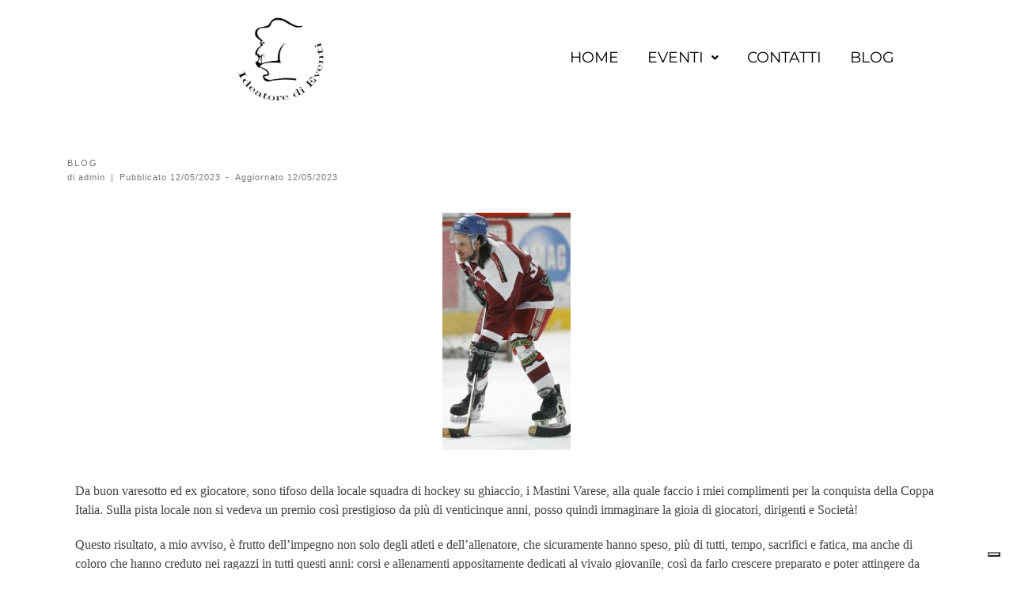

--- FILE ---
content_type: text/html; charset=UTF-8
request_url: https://ideatoredieventi.com/lo-sport-e-un-privilegio/
body_size: 18121
content:
<!DOCTYPE html>
<html lang="it-IT" prefix="og: https://ogp.me/ns#">
<head>
	<meta charset="UTF-8" />
	<meta name="viewport" content="width=device-width, initial-scale=1" />
	<link rel="profile" href="http://gmpg.org/xfn/11" />
	<link rel="pingback" href="https://ideatoredieventi.com/xmlrpc.php" />
	<script>(function(html){html.className = html.className.replace(/\bno-js\b/,'js')})(document.documentElement);</script>
	<style>img:is([sizes="auto" i], [sizes^="auto," i]) { contain-intrinsic-size: 3000px 1500px }</style>
	
<!-- Ottimizzazione per i motori di ricerca di Rank Math - https://rankmath.com/ -->
<title>Lo sport è un privilegio? - Ideatore di eventi</title>
<meta name="description" content="Da buon varesotto ed ex giocatore, sono tifoso della locale squadra di hockey su ghiaccio, i Mastini Varese, alla quale faccio i miei..."/>
<meta name="robots" content="follow, index, max-snippet:-1, max-video-preview:-1, max-image-preview:large"/>
<link rel="canonical" href="https://ideatoredieventi.com/lo-sport-e-un-privilegio/" />
<meta property="og:locale" content="it_IT" />
<meta property="og:type" content="article" />
<meta property="og:title" content="Lo sport è un privilegio? - Ideatore di eventi" />
<meta property="og:description" content="Da buon varesotto ed ex giocatore, sono tifoso della locale squadra di hockey su ghiaccio, i Mastini Varese, alla quale faccio i miei..." />
<meta property="og:url" content="https://ideatoredieventi.com/lo-sport-e-un-privilegio/" />
<meta property="og:site_name" content="ideatore di eventi" />
<meta property="article:tag" content="privilegi" />
<meta property="article:tag" content="sport" />
<meta property="article:section" content="Blog" />
<meta property="og:updated_time" content="2023-05-12T09:16:14+01:00" />
<meta property="og:image" content="https://ideatoredieventi.com/wp-content/uploads/2023/05/946285_10151544637892467_5749004_n-e1683879128729.jpg" />
<meta property="og:image:secure_url" content="https://ideatoredieventi.com/wp-content/uploads/2023/05/946285_10151544637892467_5749004_n-e1683879128729.jpg" />
<meta property="og:image:width" content="373" />
<meta property="og:image:height" content="349" />
<meta property="og:image:alt" content="Lo sport è un privilegio?" />
<meta property="og:image:type" content="image/jpeg" />
<meta property="article:published_time" content="2023-05-12T09:12:16+01:00" />
<meta property="article:modified_time" content="2023-05-12T09:16:14+01:00" />
<meta name="twitter:card" content="summary_large_image" />
<meta name="twitter:title" content="Lo sport è un privilegio? - Ideatore di eventi" />
<meta name="twitter:description" content="Da buon varesotto ed ex giocatore, sono tifoso della locale squadra di hockey su ghiaccio, i Mastini Varese, alla quale faccio i miei..." />
<meta name="twitter:image" content="https://ideatoredieventi.com/wp-content/uploads/2023/05/946285_10151544637892467_5749004_n-e1683879128729.jpg" />
<meta name="twitter:label1" content="Scritto da" />
<meta name="twitter:data1" content="admin" />
<meta name="twitter:label2" content="Tempo di lettura" />
<meta name="twitter:data2" content="2 minuti" />
<script type="application/ld+json" class="rank-math-schema">{"@context":"https://schema.org","@graph":[{"@type":["EntertainmentBusiness","Organization"],"@id":"https://ideatoredieventi.com/#organization","name":"ideatore di eventi","url":"https://ideatoredieventi.com","logo":{"@type":"ImageObject","@id":"https://ideatoredieventi.com/#logo","url":"https://ideatoredieventi.com/wp-content/uploads/2023/03/cropped-cropped-cropped-cropped-cropped-Logo-Ideatore-di-Eventi.jpg","contentUrl":"https://ideatoredieventi.com/wp-content/uploads/2023/03/cropped-cropped-cropped-cropped-cropped-Logo-Ideatore-di-Eventi.jpg","caption":"ideatore di eventi","inLanguage":"it-IT"},"openingHours":["Monday,Tuesday,Wednesday,Thursday,Friday,Saturday,Sunday 09:00-17:00"],"image":{"@id":"https://ideatoredieventi.com/#logo"}},{"@type":"WebSite","@id":"https://ideatoredieventi.com/#website","url":"https://ideatoredieventi.com","name":"ideatore di eventi","alternateName":"ide","publisher":{"@id":"https://ideatoredieventi.com/#organization"},"inLanguage":"it-IT"},{"@type":"ImageObject","@id":"https://ideatoredieventi.com/wp-content/uploads/2023/05/946285_10151544637892467_5749004_n-e1683879128729.jpg","url":"https://ideatoredieventi.com/wp-content/uploads/2023/05/946285_10151544637892467_5749004_n-e1683879128729.jpg","width":"373","height":"349","caption":"Lo sport \u00e8 un privilegio?","inLanguage":"it-IT"},{"@type":"BreadcrumbList","@id":"https://ideatoredieventi.com/lo-sport-e-un-privilegio/#breadcrumb","itemListElement":[{"@type":"ListItem","position":"1","item":{"@id":"https://ideatoredieventi.com","name":"Home"}},{"@type":"ListItem","position":"2","item":{"@id":"https://ideatoredieventi.com/lo-sport-e-un-privilegio/","name":"Lo sport \u00e8 un privilegio?"}}]},{"@type":"WebPage","@id":"https://ideatoredieventi.com/lo-sport-e-un-privilegio/#webpage","url":"https://ideatoredieventi.com/lo-sport-e-un-privilegio/","name":"Lo sport \u00e8 un privilegio? - Ideatore di eventi","datePublished":"2023-05-12T09:12:16+01:00","dateModified":"2023-05-12T09:16:14+01:00","isPartOf":{"@id":"https://ideatoredieventi.com/#website"},"primaryImageOfPage":{"@id":"https://ideatoredieventi.com/wp-content/uploads/2023/05/946285_10151544637892467_5749004_n-e1683879128729.jpg"},"inLanguage":"it-IT","breadcrumb":{"@id":"https://ideatoredieventi.com/lo-sport-e-un-privilegio/#breadcrumb"}},{"@type":"Person","@id":"https://ideatoredieventi.com/author/admin/","name":"admin","url":"https://ideatoredieventi.com/author/admin/","image":{"@type":"ImageObject","@id":"https://secure.gravatar.com/avatar/7c4212967faadab3f478b20f563f0a41ebcf314fdc2f48e7695f1a5262e2ab98?s=96&amp;d=mm&amp;r=g","url":"https://secure.gravatar.com/avatar/7c4212967faadab3f478b20f563f0a41ebcf314fdc2f48e7695f1a5262e2ab98?s=96&amp;d=mm&amp;r=g","caption":"admin","inLanguage":"it-IT"},"sameAs":["https://ideatoredieventi.com"],"worksFor":{"@id":"https://ideatoredieventi.com/#organization"}},{"@type":"BlogPosting","headline":"Lo sport \u00e8 un privilegio? - Ideatore di eventi","keywords":"Lo sport \u00e8 un privilegio?","datePublished":"2023-05-12T09:12:16+01:00","dateModified":"2023-05-12T09:16:14+01:00","author":{"@id":"https://ideatoredieventi.com/author/admin/","name":"admin"},"publisher":{"@id":"https://ideatoredieventi.com/#organization"},"description":"Da buon varesotto ed ex giocatore, sono tifoso della locale squadra di hockey su ghiaccio, i Mastini Varese, alla quale faccio i miei...","name":"Lo sport \u00e8 un privilegio? - Ideatore di eventi","@id":"https://ideatoredieventi.com/lo-sport-e-un-privilegio/#richSnippet","isPartOf":{"@id":"https://ideatoredieventi.com/lo-sport-e-un-privilegio/#webpage"},"image":{"@id":"https://ideatoredieventi.com/wp-content/uploads/2023/05/946285_10151544637892467_5749004_n-e1683879128729.jpg"},"inLanguage":"it-IT","mainEntityOfPage":{"@id":"https://ideatoredieventi.com/lo-sport-e-un-privilegio/#webpage"}}]}</script>
<!-- /Rank Math WordPress SEO plugin -->

<link rel='dns-prefetch' href='//cdn.iubenda.com' />
<link rel='dns-prefetch' href='//www.googletagmanager.com' />
<link rel="alternate" type="application/rss+xml" title="Ideatore di eventi &raquo; Feed" href="https://ideatoredieventi.com/feed/" />
<link rel="alternate" type="application/rss+xml" title="Ideatore di eventi &raquo; Feed dei commenti" href="https://ideatoredieventi.com/comments/feed/" />
<link rel="alternate" type="application/rss+xml" title="Ideatore di eventi &raquo; Lo sport è un privilegio? Feed dei commenti" href="https://ideatoredieventi.com/lo-sport-e-un-privilegio/feed/" />
<script>
window._wpemojiSettings = {"baseUrl":"https:\/\/s.w.org\/images\/core\/emoji\/16.0.1\/72x72\/","ext":".png","svgUrl":"https:\/\/s.w.org\/images\/core\/emoji\/16.0.1\/svg\/","svgExt":".svg","source":{"concatemoji":"https:\/\/ideatoredieventi.com\/wp-includes\/js\/wp-emoji-release.min.js?ver=6.8.3"}};
/*! This file is auto-generated */
!function(s,n){var o,i,e;function c(e){try{var t={supportTests:e,timestamp:(new Date).valueOf()};sessionStorage.setItem(o,JSON.stringify(t))}catch(e){}}function p(e,t,n){e.clearRect(0,0,e.canvas.width,e.canvas.height),e.fillText(t,0,0);var t=new Uint32Array(e.getImageData(0,0,e.canvas.width,e.canvas.height).data),a=(e.clearRect(0,0,e.canvas.width,e.canvas.height),e.fillText(n,0,0),new Uint32Array(e.getImageData(0,0,e.canvas.width,e.canvas.height).data));return t.every(function(e,t){return e===a[t]})}function u(e,t){e.clearRect(0,0,e.canvas.width,e.canvas.height),e.fillText(t,0,0);for(var n=e.getImageData(16,16,1,1),a=0;a<n.data.length;a++)if(0!==n.data[a])return!1;return!0}function f(e,t,n,a){switch(t){case"flag":return n(e,"\ud83c\udff3\ufe0f\u200d\u26a7\ufe0f","\ud83c\udff3\ufe0f\u200b\u26a7\ufe0f")?!1:!n(e,"\ud83c\udde8\ud83c\uddf6","\ud83c\udde8\u200b\ud83c\uddf6")&&!n(e,"\ud83c\udff4\udb40\udc67\udb40\udc62\udb40\udc65\udb40\udc6e\udb40\udc67\udb40\udc7f","\ud83c\udff4\u200b\udb40\udc67\u200b\udb40\udc62\u200b\udb40\udc65\u200b\udb40\udc6e\u200b\udb40\udc67\u200b\udb40\udc7f");case"emoji":return!a(e,"\ud83e\udedf")}return!1}function g(e,t,n,a){var r="undefined"!=typeof WorkerGlobalScope&&self instanceof WorkerGlobalScope?new OffscreenCanvas(300,150):s.createElement("canvas"),o=r.getContext("2d",{willReadFrequently:!0}),i=(o.textBaseline="top",o.font="600 32px Arial",{});return e.forEach(function(e){i[e]=t(o,e,n,a)}),i}function t(e){var t=s.createElement("script");t.src=e,t.defer=!0,s.head.appendChild(t)}"undefined"!=typeof Promise&&(o="wpEmojiSettingsSupports",i=["flag","emoji"],n.supports={everything:!0,everythingExceptFlag:!0},e=new Promise(function(e){s.addEventListener("DOMContentLoaded",e,{once:!0})}),new Promise(function(t){var n=function(){try{var e=JSON.parse(sessionStorage.getItem(o));if("object"==typeof e&&"number"==typeof e.timestamp&&(new Date).valueOf()<e.timestamp+604800&&"object"==typeof e.supportTests)return e.supportTests}catch(e){}return null}();if(!n){if("undefined"!=typeof Worker&&"undefined"!=typeof OffscreenCanvas&&"undefined"!=typeof URL&&URL.createObjectURL&&"undefined"!=typeof Blob)try{var e="postMessage("+g.toString()+"("+[JSON.stringify(i),f.toString(),p.toString(),u.toString()].join(",")+"));",a=new Blob([e],{type:"text/javascript"}),r=new Worker(URL.createObjectURL(a),{name:"wpTestEmojiSupports"});return void(r.onmessage=function(e){c(n=e.data),r.terminate(),t(n)})}catch(e){}c(n=g(i,f,p,u))}t(n)}).then(function(e){for(var t in e)n.supports[t]=e[t],n.supports.everything=n.supports.everything&&n.supports[t],"flag"!==t&&(n.supports.everythingExceptFlag=n.supports.everythingExceptFlag&&n.supports[t]);n.supports.everythingExceptFlag=n.supports.everythingExceptFlag&&!n.supports.flag,n.DOMReady=!1,n.readyCallback=function(){n.DOMReady=!0}}).then(function(){return e}).then(function(){var e;n.supports.everything||(n.readyCallback(),(e=n.source||{}).concatemoji?t(e.concatemoji):e.wpemoji&&e.twemoji&&(t(e.twemoji),t(e.wpemoji)))}))}((window,document),window._wpemojiSettings);
</script>

<link rel='stylesheet' id='hfe-widgets-style-css' href='https://ideatoredieventi.com/wp-content/plugins/header-footer-elementor/inc/widgets-css/frontend.css?ver=2.7.0' media='all' />
<style id='wp-emoji-styles-inline-css'>

	img.wp-smiley, img.emoji {
		display: inline !important;
		border: none !important;
		box-shadow: none !important;
		height: 1em !important;
		width: 1em !important;
		margin: 0 0.07em !important;
		vertical-align: -0.1em !important;
		background: none !important;
		padding: 0 !important;
	}
</style>
<style id='classic-theme-styles-inline-css'>
/*! This file is auto-generated */
.wp-block-button__link{color:#fff;background-color:#32373c;border-radius:9999px;box-shadow:none;text-decoration:none;padding:calc(.667em + 2px) calc(1.333em + 2px);font-size:1.125em}.wp-block-file__button{background:#32373c;color:#fff;text-decoration:none}
</style>
<style id='global-styles-inline-css'>
:root{--wp--preset--aspect-ratio--square: 1;--wp--preset--aspect-ratio--4-3: 4/3;--wp--preset--aspect-ratio--3-4: 3/4;--wp--preset--aspect-ratio--3-2: 3/2;--wp--preset--aspect-ratio--2-3: 2/3;--wp--preset--aspect-ratio--16-9: 16/9;--wp--preset--aspect-ratio--9-16: 9/16;--wp--preset--color--black: #000000;--wp--preset--color--cyan-bluish-gray: #abb8c3;--wp--preset--color--white: #ffffff;--wp--preset--color--pale-pink: #f78da7;--wp--preset--color--vivid-red: #cf2e2e;--wp--preset--color--luminous-vivid-orange: #ff6900;--wp--preset--color--luminous-vivid-amber: #fcb900;--wp--preset--color--light-green-cyan: #7bdcb5;--wp--preset--color--vivid-green-cyan: #00d084;--wp--preset--color--pale-cyan-blue: #8ed1fc;--wp--preset--color--vivid-cyan-blue: #0693e3;--wp--preset--color--vivid-purple: #9b51e0;--wp--preset--gradient--vivid-cyan-blue-to-vivid-purple: linear-gradient(135deg,rgba(6,147,227,1) 0%,rgb(155,81,224) 100%);--wp--preset--gradient--light-green-cyan-to-vivid-green-cyan: linear-gradient(135deg,rgb(122,220,180) 0%,rgb(0,208,130) 100%);--wp--preset--gradient--luminous-vivid-amber-to-luminous-vivid-orange: linear-gradient(135deg,rgba(252,185,0,1) 0%,rgba(255,105,0,1) 100%);--wp--preset--gradient--luminous-vivid-orange-to-vivid-red: linear-gradient(135deg,rgba(255,105,0,1) 0%,rgb(207,46,46) 100%);--wp--preset--gradient--very-light-gray-to-cyan-bluish-gray: linear-gradient(135deg,rgb(238,238,238) 0%,rgb(169,184,195) 100%);--wp--preset--gradient--cool-to-warm-spectrum: linear-gradient(135deg,rgb(74,234,220) 0%,rgb(151,120,209) 20%,rgb(207,42,186) 40%,rgb(238,44,130) 60%,rgb(251,105,98) 80%,rgb(254,248,76) 100%);--wp--preset--gradient--blush-light-purple: linear-gradient(135deg,rgb(255,206,236) 0%,rgb(152,150,240) 100%);--wp--preset--gradient--blush-bordeaux: linear-gradient(135deg,rgb(254,205,165) 0%,rgb(254,45,45) 50%,rgb(107,0,62) 100%);--wp--preset--gradient--luminous-dusk: linear-gradient(135deg,rgb(255,203,112) 0%,rgb(199,81,192) 50%,rgb(65,88,208) 100%);--wp--preset--gradient--pale-ocean: linear-gradient(135deg,rgb(255,245,203) 0%,rgb(182,227,212) 50%,rgb(51,167,181) 100%);--wp--preset--gradient--electric-grass: linear-gradient(135deg,rgb(202,248,128) 0%,rgb(113,206,126) 100%);--wp--preset--gradient--midnight: linear-gradient(135deg,rgb(2,3,129) 0%,rgb(40,116,252) 100%);--wp--preset--font-size--small: 13px;--wp--preset--font-size--medium: 20px;--wp--preset--font-size--large: 36px;--wp--preset--font-size--x-large: 42px;--wp--preset--spacing--20: 0.44rem;--wp--preset--spacing--30: 0.67rem;--wp--preset--spacing--40: 1rem;--wp--preset--spacing--50: 1.5rem;--wp--preset--spacing--60: 2.25rem;--wp--preset--spacing--70: 3.38rem;--wp--preset--spacing--80: 5.06rem;--wp--preset--shadow--natural: 6px 6px 9px rgba(0, 0, 0, 0.2);--wp--preset--shadow--deep: 12px 12px 50px rgba(0, 0, 0, 0.4);--wp--preset--shadow--sharp: 6px 6px 0px rgba(0, 0, 0, 0.2);--wp--preset--shadow--outlined: 6px 6px 0px -3px rgba(255, 255, 255, 1), 6px 6px rgba(0, 0, 0, 1);--wp--preset--shadow--crisp: 6px 6px 0px rgba(0, 0, 0, 1);}:where(.is-layout-flex){gap: 0.5em;}:where(.is-layout-grid){gap: 0.5em;}body .is-layout-flex{display: flex;}.is-layout-flex{flex-wrap: wrap;align-items: center;}.is-layout-flex > :is(*, div){margin: 0;}body .is-layout-grid{display: grid;}.is-layout-grid > :is(*, div){margin: 0;}:where(.wp-block-columns.is-layout-flex){gap: 2em;}:where(.wp-block-columns.is-layout-grid){gap: 2em;}:where(.wp-block-post-template.is-layout-flex){gap: 1.25em;}:where(.wp-block-post-template.is-layout-grid){gap: 1.25em;}.has-black-color{color: var(--wp--preset--color--black) !important;}.has-cyan-bluish-gray-color{color: var(--wp--preset--color--cyan-bluish-gray) !important;}.has-white-color{color: var(--wp--preset--color--white) !important;}.has-pale-pink-color{color: var(--wp--preset--color--pale-pink) !important;}.has-vivid-red-color{color: var(--wp--preset--color--vivid-red) !important;}.has-luminous-vivid-orange-color{color: var(--wp--preset--color--luminous-vivid-orange) !important;}.has-luminous-vivid-amber-color{color: var(--wp--preset--color--luminous-vivid-amber) !important;}.has-light-green-cyan-color{color: var(--wp--preset--color--light-green-cyan) !important;}.has-vivid-green-cyan-color{color: var(--wp--preset--color--vivid-green-cyan) !important;}.has-pale-cyan-blue-color{color: var(--wp--preset--color--pale-cyan-blue) !important;}.has-vivid-cyan-blue-color{color: var(--wp--preset--color--vivid-cyan-blue) !important;}.has-vivid-purple-color{color: var(--wp--preset--color--vivid-purple) !important;}.has-black-background-color{background-color: var(--wp--preset--color--black) !important;}.has-cyan-bluish-gray-background-color{background-color: var(--wp--preset--color--cyan-bluish-gray) !important;}.has-white-background-color{background-color: var(--wp--preset--color--white) !important;}.has-pale-pink-background-color{background-color: var(--wp--preset--color--pale-pink) !important;}.has-vivid-red-background-color{background-color: var(--wp--preset--color--vivid-red) !important;}.has-luminous-vivid-orange-background-color{background-color: var(--wp--preset--color--luminous-vivid-orange) !important;}.has-luminous-vivid-amber-background-color{background-color: var(--wp--preset--color--luminous-vivid-amber) !important;}.has-light-green-cyan-background-color{background-color: var(--wp--preset--color--light-green-cyan) !important;}.has-vivid-green-cyan-background-color{background-color: var(--wp--preset--color--vivid-green-cyan) !important;}.has-pale-cyan-blue-background-color{background-color: var(--wp--preset--color--pale-cyan-blue) !important;}.has-vivid-cyan-blue-background-color{background-color: var(--wp--preset--color--vivid-cyan-blue) !important;}.has-vivid-purple-background-color{background-color: var(--wp--preset--color--vivid-purple) !important;}.has-black-border-color{border-color: var(--wp--preset--color--black) !important;}.has-cyan-bluish-gray-border-color{border-color: var(--wp--preset--color--cyan-bluish-gray) !important;}.has-white-border-color{border-color: var(--wp--preset--color--white) !important;}.has-pale-pink-border-color{border-color: var(--wp--preset--color--pale-pink) !important;}.has-vivid-red-border-color{border-color: var(--wp--preset--color--vivid-red) !important;}.has-luminous-vivid-orange-border-color{border-color: var(--wp--preset--color--luminous-vivid-orange) !important;}.has-luminous-vivid-amber-border-color{border-color: var(--wp--preset--color--luminous-vivid-amber) !important;}.has-light-green-cyan-border-color{border-color: var(--wp--preset--color--light-green-cyan) !important;}.has-vivid-green-cyan-border-color{border-color: var(--wp--preset--color--vivid-green-cyan) !important;}.has-pale-cyan-blue-border-color{border-color: var(--wp--preset--color--pale-cyan-blue) !important;}.has-vivid-cyan-blue-border-color{border-color: var(--wp--preset--color--vivid-cyan-blue) !important;}.has-vivid-purple-border-color{border-color: var(--wp--preset--color--vivid-purple) !important;}.has-vivid-cyan-blue-to-vivid-purple-gradient-background{background: var(--wp--preset--gradient--vivid-cyan-blue-to-vivid-purple) !important;}.has-light-green-cyan-to-vivid-green-cyan-gradient-background{background: var(--wp--preset--gradient--light-green-cyan-to-vivid-green-cyan) !important;}.has-luminous-vivid-amber-to-luminous-vivid-orange-gradient-background{background: var(--wp--preset--gradient--luminous-vivid-amber-to-luminous-vivid-orange) !important;}.has-luminous-vivid-orange-to-vivid-red-gradient-background{background: var(--wp--preset--gradient--luminous-vivid-orange-to-vivid-red) !important;}.has-very-light-gray-to-cyan-bluish-gray-gradient-background{background: var(--wp--preset--gradient--very-light-gray-to-cyan-bluish-gray) !important;}.has-cool-to-warm-spectrum-gradient-background{background: var(--wp--preset--gradient--cool-to-warm-spectrum) !important;}.has-blush-light-purple-gradient-background{background: var(--wp--preset--gradient--blush-light-purple) !important;}.has-blush-bordeaux-gradient-background{background: var(--wp--preset--gradient--blush-bordeaux) !important;}.has-luminous-dusk-gradient-background{background: var(--wp--preset--gradient--luminous-dusk) !important;}.has-pale-ocean-gradient-background{background: var(--wp--preset--gradient--pale-ocean) !important;}.has-electric-grass-gradient-background{background: var(--wp--preset--gradient--electric-grass) !important;}.has-midnight-gradient-background{background: var(--wp--preset--gradient--midnight) !important;}.has-small-font-size{font-size: var(--wp--preset--font-size--small) !important;}.has-medium-font-size{font-size: var(--wp--preset--font-size--medium) !important;}.has-large-font-size{font-size: var(--wp--preset--font-size--large) !important;}.has-x-large-font-size{font-size: var(--wp--preset--font-size--x-large) !important;}
:where(.wp-block-post-template.is-layout-flex){gap: 1.25em;}:where(.wp-block-post-template.is-layout-grid){gap: 1.25em;}
:where(.wp-block-columns.is-layout-flex){gap: 2em;}:where(.wp-block-columns.is-layout-grid){gap: 2em;}
:root :where(.wp-block-pullquote){font-size: 1.5em;line-height: 1.6;}
</style>
<link rel='stylesheet' id='hfe-style-css' href='https://ideatoredieventi.com/wp-content/plugins/header-footer-elementor/assets/css/header-footer-elementor.css?ver=2.7.0' media='all' />
<link rel='stylesheet' id='elementor-frontend-css' href='https://ideatoredieventi.com/wp-content/plugins/elementor/assets/css/frontend.min.css?ver=3.33.2' media='all' />
<link rel='stylesheet' id='elementor-post-5-css' href='https://ideatoredieventi.com/wp-content/uploads/elementor/css/post-5.css?ver=1764346692' media='all' />
<link rel='stylesheet' id='she-header-style-css' href='https://ideatoredieventi.com/wp-content/plugins/sticky-header-effects-for-elementor/assets/css/she-header-style.css?ver=2.1.4' media='all' />
<link rel='stylesheet' id='widget-image-css' href='https://ideatoredieventi.com/wp-content/plugins/elementor/assets/css/widget-image.min.css?ver=3.33.2' media='all' />
<link rel='stylesheet' id='elementor-post-1022-css' href='https://ideatoredieventi.com/wp-content/uploads/elementor/css/post-1022.css?ver=1764346693' media='all' />
<link rel='stylesheet' id='elementor-post-1488-css' href='https://ideatoredieventi.com/wp-content/uploads/elementor/css/post-1488.css?ver=1764346693' media='all' />
<link rel='stylesheet' id='customizr-main-css' href='https://ideatoredieventi.com/wp-content/themes/customizr/assets/front/css/style.min.css?ver=4.4.24' media='all' />
<style id='customizr-main-inline-css'>
::-moz-selection{background-color:#ffffff}::selection{background-color:#ffffff}a,.btn-skin:active,.btn-skin:focus,.btn-skin:hover,.btn-skin.inverted,.grid-container__classic .post-type__icon,.post-type__icon:hover .icn-format,.grid-container__classic .post-type__icon:hover .icn-format,[class*='grid-container__'] .entry-title a.czr-title:hover,input[type=checkbox]:checked::before{color:#ffffff}.czr-css-loader > div ,.btn-skin,.btn-skin:active,.btn-skin:focus,.btn-skin:hover,.btn-skin-h-dark,.btn-skin-h-dark.inverted:active,.btn-skin-h-dark.inverted:focus,.btn-skin-h-dark.inverted:hover{border-color:#ffffff}.tc-header.border-top{border-top-color:#ffffff}[class*='grid-container__'] .entry-title a:hover::after,.grid-container__classic .post-type__icon,.btn-skin,.btn-skin.inverted:active,.btn-skin.inverted:focus,.btn-skin.inverted:hover,.btn-skin-h-dark,.btn-skin-h-dark.inverted:active,.btn-skin-h-dark.inverted:focus,.btn-skin-h-dark.inverted:hover,.sidebar .widget-title::after,input[type=radio]:checked::before{background-color:#ffffff}.btn-skin-light:active,.btn-skin-light:focus,.btn-skin-light:hover,.btn-skin-light.inverted{color:#ffffff}input:not([type='submit']):not([type='button']):not([type='number']):not([type='checkbox']):not([type='radio']):focus,textarea:focus,.btn-skin-light,.btn-skin-light.inverted,.btn-skin-light:active,.btn-skin-light:focus,.btn-skin-light:hover,.btn-skin-light.inverted:active,.btn-skin-light.inverted:focus,.btn-skin-light.inverted:hover{border-color:#ffffff}.btn-skin-light,.btn-skin-light.inverted:active,.btn-skin-light.inverted:focus,.btn-skin-light.inverted:hover{background-color:#ffffff}.btn-skin-lightest:active,.btn-skin-lightest:focus,.btn-skin-lightest:hover,.btn-skin-lightest.inverted{color:#ffffff}.btn-skin-lightest,.btn-skin-lightest.inverted,.btn-skin-lightest:active,.btn-skin-lightest:focus,.btn-skin-lightest:hover,.btn-skin-lightest.inverted:active,.btn-skin-lightest.inverted:focus,.btn-skin-lightest.inverted:hover{border-color:#ffffff}.btn-skin-lightest,.btn-skin-lightest.inverted:active,.btn-skin-lightest.inverted:focus,.btn-skin-lightest.inverted:hover{background-color:#ffffff}.pagination,a:hover,a:focus,a:active,.btn-skin-dark:active,.btn-skin-dark:focus,.btn-skin-dark:hover,.btn-skin-dark.inverted,.btn-skin-dark-oh:active,.btn-skin-dark-oh:focus,.btn-skin-dark-oh:hover,.post-info a:not(.btn):hover,.grid-container__classic .post-type__icon .icn-format,[class*='grid-container__'] .hover .entry-title a,.widget-area a:not(.btn):hover,a.czr-format-link:hover,.format-link.hover a.czr-format-link,button[type=submit]:hover,button[type=submit]:active,button[type=submit]:focus,input[type=submit]:hover,input[type=submit]:active,input[type=submit]:focus,.tabs .nav-link:hover,.tabs .nav-link.active,.tabs .nav-link.active:hover,.tabs .nav-link.active:focus{color:#e0e0e0}.grid-container__classic.tc-grid-border .grid__item,.btn-skin-dark,.btn-skin-dark.inverted,button[type=submit],input[type=submit],.btn-skin-dark:active,.btn-skin-dark:focus,.btn-skin-dark:hover,.btn-skin-dark.inverted:active,.btn-skin-dark.inverted:focus,.btn-skin-dark.inverted:hover,.btn-skin-h-dark:active,.btn-skin-h-dark:focus,.btn-skin-h-dark:hover,.btn-skin-h-dark.inverted,.btn-skin-h-dark.inverted,.btn-skin-h-dark.inverted,.btn-skin-dark-oh:active,.btn-skin-dark-oh:focus,.btn-skin-dark-oh:hover,.btn-skin-dark-oh.inverted:active,.btn-skin-dark-oh.inverted:focus,.btn-skin-dark-oh.inverted:hover,button[type=submit]:hover,button[type=submit]:active,button[type=submit]:focus,input[type=submit]:hover,input[type=submit]:active,input[type=submit]:focus{border-color:#e0e0e0}.btn-skin-dark,.btn-skin-dark.inverted:active,.btn-skin-dark.inverted:focus,.btn-skin-dark.inverted:hover,.btn-skin-h-dark:active,.btn-skin-h-dark:focus,.btn-skin-h-dark:hover,.btn-skin-h-dark.inverted,.btn-skin-h-dark.inverted,.btn-skin-h-dark.inverted,.btn-skin-dark-oh.inverted:active,.btn-skin-dark-oh.inverted:focus,.btn-skin-dark-oh.inverted:hover,.grid-container__classic .post-type__icon:hover,button[type=submit],input[type=submit],.czr-link-hover-underline .widgets-list-layout-links a:not(.btn)::before,.czr-link-hover-underline .widget_archive a:not(.btn)::before,.czr-link-hover-underline .widget_nav_menu a:not(.btn)::before,.czr-link-hover-underline .widget_rss ul a:not(.btn)::before,.czr-link-hover-underline .widget_recent_entries a:not(.btn)::before,.czr-link-hover-underline .widget_categories a:not(.btn)::before,.czr-link-hover-underline .widget_meta a:not(.btn)::before,.czr-link-hover-underline .widget_recent_comments a:not(.btn)::before,.czr-link-hover-underline .widget_pages a:not(.btn)::before,.czr-link-hover-underline .widget_calendar a:not(.btn)::before,[class*='grid-container__'] .hover .entry-title a::after,a.czr-format-link::before,.comment-author a::before,.comment-link::before,.tabs .nav-link.active::before{background-color:#e0e0e0}.btn-skin-dark-shaded:active,.btn-skin-dark-shaded:focus,.btn-skin-dark-shaded:hover,.btn-skin-dark-shaded.inverted{background-color:rgba(224,224,224,0.2)}.btn-skin-dark-shaded,.btn-skin-dark-shaded.inverted:active,.btn-skin-dark-shaded.inverted:focus,.btn-skin-dark-shaded.inverted:hover{background-color:rgba(224,224,224,0.8)}.navbar-brand,.header-tagline,h1,h2,h3,.tc-dropcap { font-family : 'Georgia','Georgia','serif'; }
body { font-family : 'Verdana','Geneva','sans-serif'; }

              body {
                font-size : 0.79em!important;
                line-height : 1.5em;
              }
              @media (min-width: 20em) and (max-width: 60em) {
                body {
                  font-size: calc( 0.79em + 0.1045 * ( ( 100vw - 20em) / 40 ))!important;
                }
              }
              @media (min-width: 60em) {
                body {
                  font-size: 0.82em!important;
                }
              }

.tc-header.border-top { border-top-width: 5px; border-top-style: solid }
</style>
<link rel='stylesheet' id='customizr-ms-respond-css' href='https://ideatoredieventi.com/wp-content/themes/customizr/assets/front/css/style-modular-scale.min.css?ver=4.4.24' media='all' />
<link rel='stylesheet' id='hfe-elementor-icons-css' href='https://ideatoredieventi.com/wp-content/plugins/elementor/assets/lib/eicons/css/elementor-icons.min.css?ver=5.34.0' media='all' />
<link rel='stylesheet' id='hfe-icons-list-css' href='https://ideatoredieventi.com/wp-content/plugins/elementor/assets/css/widget-icon-list.min.css?ver=3.24.3' media='all' />
<link rel='stylesheet' id='hfe-social-icons-css' href='https://ideatoredieventi.com/wp-content/plugins/elementor/assets/css/widget-social-icons.min.css?ver=3.24.0' media='all' />
<link rel='stylesheet' id='hfe-social-share-icons-brands-css' href='https://ideatoredieventi.com/wp-content/plugins/elementor/assets/lib/font-awesome/css/brands.css?ver=5.15.3' media='all' />
<link rel='stylesheet' id='hfe-social-share-icons-fontawesome-css' href='https://ideatoredieventi.com/wp-content/plugins/elementor/assets/lib/font-awesome/css/fontawesome.css?ver=5.15.3' media='all' />
<link rel='stylesheet' id='hfe-nav-menu-icons-css' href='https://ideatoredieventi.com/wp-content/plugins/elementor/assets/lib/font-awesome/css/solid.css?ver=5.15.3' media='all' />
<link rel='stylesheet' id='elementor-gf-local-montserrat-css' href='https://ideatoredieventi.com/wp-content/uploads/elementor/google-fonts/css/montserrat.css?ver=1742224523' media='all' />
<link rel='stylesheet' id='elementor-gf-local-roboto-css' href='https://ideatoredieventi.com/wp-content/uploads/elementor/google-fonts/css/roboto.css?ver=1742224552' media='all' />

<script  type="text/javascript" class=" _iub_cs_skip" id="iubenda-head-inline-scripts-0">
var _iub = _iub || [];
_iub.csConfiguration = {"askConsentAtCookiePolicyUpdate":true,"enableFadp":true,"fadpApplies":true,"floatingPreferencesButtonDisplay":"bottom-right","perPurposeConsent":true,"siteId":3294513,"whitelabel":false,"cookiePolicyId":83403251,"lang":"it", "banner":{ "acceptButtonDisplay":true,"closeButtonDisplay":false,"customizeButtonDisplay":true,"explicitWithdrawal":true,"listPurposes":true,"position":"float-top-center","rejectButtonDisplay":true }};
</script>
<script  type="text/javascript" charset="UTF-8" async="" class=" _iub_cs_skip" src="//cdn.iubenda.com/cs/iubenda_cs.js?ver=3.12.4" id="iubenda-head-scripts-1-js"></script>
<script src="https://ideatoredieventi.com/wp-includes/js/jquery/jquery.min.js?ver=3.7.1" id="jquery-core-js"></script>
<script src="https://ideatoredieventi.com/wp-includes/js/jquery/jquery-migrate.min.js?ver=3.4.1" id="jquery-migrate-js"></script>
<script id="jquery-js-after">
!function($){"use strict";$(document).ready(function(){$(this).scrollTop()>100&&$(".hfe-scroll-to-top-wrap").removeClass("hfe-scroll-to-top-hide"),$(window).scroll(function(){$(this).scrollTop()<100?$(".hfe-scroll-to-top-wrap").fadeOut(300):$(".hfe-scroll-to-top-wrap").fadeIn(300)}),$(".hfe-scroll-to-top-wrap").on("click",function(){$("html, body").animate({scrollTop:0},300);return!1})})}(jQuery);
!function($){'use strict';$(document).ready(function(){var bar=$('.hfe-reading-progress-bar');if(!bar.length)return;$(window).on('scroll',function(){var s=$(window).scrollTop(),d=$(document).height()-$(window).height(),p=d? s/d*100:0;bar.css('width',p+'%')});});}(jQuery);
</script>
<script src="https://ideatoredieventi.com/wp-includes/js/underscore.min.js?ver=1.13.7" id="underscore-js"></script>
<script id="czr-init-js-extra">
var CZRParams = {"assetsPath":"https:\/\/ideatoredieventi.com\/wp-content\/themes\/customizr\/assets\/front\/","mainScriptUrl":"https:\/\/ideatoredieventi.com\/wp-content\/themes\/customizr\/assets\/front\/js\/tc-scripts.min.js?4.4.24","deferFontAwesome":"1","fontAwesomeUrl":"https:\/\/ideatoredieventi.com\/wp-content\/themes\/customizr\/assets\/shared\/fonts\/fa\/css\/fontawesome-all.min.css?4.4.24","_disabled":[],"centerSliderImg":"1","isLightBoxEnabled":"1","SmoothScroll":{"Enabled":true,"Options":{"touchpadSupport":false}},"isAnchorScrollEnabled":"1","anchorSmoothScrollExclude":{"simple":["[class*=edd]",".carousel-control","[data-toggle=\"modal\"]","[data-toggle=\"dropdown\"]","[data-toggle=\"czr-dropdown\"]","[data-toggle=\"tooltip\"]","[data-toggle=\"popover\"]","[data-toggle=\"collapse\"]","[data-toggle=\"czr-collapse\"]","[data-toggle=\"tab\"]","[data-toggle=\"pill\"]","[data-toggle=\"czr-pill\"]","[class*=upme]","[class*=um-]"],"deep":{"classes":[],"ids":[]}},"timerOnScrollAllBrowsers":"1","centerAllImg":"1","HasComments":"","LoadModernizr":"1","stickyHeader":"","extLinksStyle":"","extLinksTargetExt":"","extLinksSkipSelectors":{"classes":["btn","button"],"ids":[]},"dropcapEnabled":"","dropcapWhere":{"post":"","page":""},"dropcapMinWords":"","dropcapSkipSelectors":{"tags":["IMG","IFRAME","H1","H2","H3","H4","H5","H6","BLOCKQUOTE","UL","OL"],"classes":["btn"],"id":[]},"imgSmartLoadEnabled":"1","imgSmartLoadOpts":{"parentSelectors":["[class*=grid-container], .article-container",".__before_main_wrapper",".widget-front",".post-related-articles",".tc-singular-thumbnail-wrapper",".sek-module-inner"],"opts":{"excludeImg":[".tc-holder-img"]}},"imgSmartLoadsForSliders":"1","pluginCompats":[],"isWPMobile":"","menuStickyUserSettings":{"desktop":"stick_up","mobile":"stick_up"},"adminAjaxUrl":"https:\/\/ideatoredieventi.com\/wp-admin\/admin-ajax.php","ajaxUrl":"https:\/\/ideatoredieventi.com\/?czrajax=1","frontNonce":{"id":"CZRFrontNonce","handle":"8c96e48678"},"isDevMode":"","isModernStyle":"1","i18n":{"Permanently dismiss":"Ignora in modo permanente"},"frontNotifications":{"welcome":{"enabled":false,"content":"","dismissAction":"dismiss_welcome_note_front"}},"preloadGfonts":"1","googleFonts":null,"version":"4.4.24"};
</script>
<script src="https://ideatoredieventi.com/wp-content/themes/customizr/assets/front/js/tc-init.min.js?ver=4.4.24" id="czr-init-js"></script>
<script src="https://ideatoredieventi.com/wp-content/themes/customizr/assets/front/js/libs/modernizr.min.js?ver=4.4.24" id="modernizr-js"></script>
<script src="https://ideatoredieventi.com/wp-content/plugins/sticky-header-effects-for-elementor/assets/js/she-header.js?ver=2.1.4" id="she-header-js"></script>

<!-- Snippet del tag Google (gtag.js) aggiunto da Site Kit -->
<!-- Snippet Google Analytics aggiunto da Site Kit -->
<script src="https://www.googletagmanager.com/gtag/js?id=GT-T9CJMZW2" id="google_gtagjs-js" async></script>
<script id="google_gtagjs-js-after">
window.dataLayer = window.dataLayer || [];function gtag(){dataLayer.push(arguments);}
gtag("set","linker",{"domains":["ideatoredieventi.com"]});
gtag("js", new Date());
gtag("set", "developer_id.dZTNiMT", true);
gtag("config", "GT-T9CJMZW2");
</script>
<link rel="https://api.w.org/" href="https://ideatoredieventi.com/wp-json/" /><link rel="alternate" title="JSON" type="application/json" href="https://ideatoredieventi.com/wp-json/wp/v2/posts/374" /><link rel="EditURI" type="application/rsd+xml" title="RSD" href="https://ideatoredieventi.com/xmlrpc.php?rsd" />
<meta name="generator" content="WordPress 6.8.3" />
<link rel='shortlink' href='https://ideatoredieventi.com/?p=374' />
<link rel="alternate" title="oEmbed (JSON)" type="application/json+oembed" href="https://ideatoredieventi.com/wp-json/oembed/1.0/embed?url=https%3A%2F%2Fideatoredieventi.com%2Flo-sport-e-un-privilegio%2F" />
<link rel="alternate" title="oEmbed (XML)" type="text/xml+oembed" href="https://ideatoredieventi.com/wp-json/oembed/1.0/embed?url=https%3A%2F%2Fideatoredieventi.com%2Flo-sport-e-un-privilegio%2F&#038;format=xml" />
<meta name="generator" content="Site Kit by Google 1.166.0" />              <link rel="preload" as="font" type="font/woff2" href="https://ideatoredieventi.com/wp-content/themes/customizr/assets/shared/fonts/customizr/customizr.woff2?128396981" crossorigin="anonymous"/>
            <meta name="generator" content="Elementor 3.33.2; features: e_font_icon_svg, additional_custom_breakpoints; settings: css_print_method-external, google_font-enabled, font_display-swap">
			<style>
				.e-con.e-parent:nth-of-type(n+4):not(.e-lazyloaded):not(.e-no-lazyload),
				.e-con.e-parent:nth-of-type(n+4):not(.e-lazyloaded):not(.e-no-lazyload) * {
					background-image: none !important;
				}
				@media screen and (max-height: 1024px) {
					.e-con.e-parent:nth-of-type(n+3):not(.e-lazyloaded):not(.e-no-lazyload),
					.e-con.e-parent:nth-of-type(n+3):not(.e-lazyloaded):not(.e-no-lazyload) * {
						background-image: none !important;
					}
				}
				@media screen and (max-height: 640px) {
					.e-con.e-parent:nth-of-type(n+2):not(.e-lazyloaded):not(.e-no-lazyload),
					.e-con.e-parent:nth-of-type(n+2):not(.e-lazyloaded):not(.e-no-lazyload) * {
						background-image: none !important;
					}
				}
			</style>
			<link rel="icon" href="https://ideatoredieventi.com/wp-content/uploads/2024/05/cropped-Ideatore-di-eventi-1-32x32.png" sizes="32x32" />
<link rel="icon" href="https://ideatoredieventi.com/wp-content/uploads/2024/05/cropped-Ideatore-di-eventi-1-192x192.png" sizes="192x192" />
<link rel="apple-touch-icon" href="https://ideatoredieventi.com/wp-content/uploads/2024/05/cropped-Ideatore-di-eventi-1-180x180.png" />
<meta name="msapplication-TileImage" content="https://ideatoredieventi.com/wp-content/uploads/2024/05/cropped-Ideatore-di-eventi-1-270x270.png" />
</head>

<body class="wp-singular post-template-default single single-post postid-374 single-format-standard wp-custom-logo wp-embed-responsive wp-theme-customizr eio-default ehf-header ehf-footer ehf-template-customizr ehf-stylesheet-customizr czr-link-hover-underline header-skin-light footer-skin-light czr-no-sidebar tc-center-images czr-full-layout customizr-4-4-24 elementor-default elementor-kit-5 elementor-page elementor-page-374">
<div id="page" class="hfeed site">

		<header id="masthead" itemscope="itemscope" itemtype="https://schema.org/WPHeader">
			<p class="main-title bhf-hidden" itemprop="headline"><a href="https://ideatoredieventi.com" title="Ideatore di eventi" rel="home">Ideatore di eventi</a></p>
					<div data-elementor-type="wp-post" data-elementor-id="1022" class="elementor elementor-1022">
				<div class="elementor-element elementor-element-df6ec2d e-flex e-con-boxed e-con e-parent" data-id="df6ec2d" data-element_type="container">
					<div class="e-con-inner">
		<div class="elementor-element elementor-element-bc52092 e-con-full e-flex e-con e-child" data-id="bc52092" data-element_type="container">
				<div class="elementor-element elementor-element-e0e648e elementor-widget elementor-widget-image" data-id="e0e648e" data-element_type="widget" data-widget_type="image.default">
				<div class="elementor-widget-container">
															<img fetchpriority="high" width="300" height="285" src="https://ideatoredieventi.com/wp-content/uploads/2024/03/Ideatore-di-eventi-nr-300x285.png" class="attachment-medium size-medium wp-image-2054" alt="Ideatore di eventi" srcset="https://ideatoredieventi.com/wp-content/uploads/2024/03/Ideatore-di-eventi-nr-300x285.png 300w, https://ideatoredieventi.com/wp-content/uploads/2024/03/Ideatore-di-eventi-nr.png 450w" sizes="(max-width: 300px) 100vw, 300px" />															</div>
				</div>
				</div>
		<div class="elementor-element elementor-element-54b32a6 e-con-full e-flex e-con e-child" data-id="54b32a6" data-element_type="container">
				<div class="elementor-element elementor-element-f4bb4a4 elementor-widget-mobile__width-auto hfe-nav-menu__align-left hfe-submenu-icon-arrow hfe-submenu-animation-none hfe-link-redirect-child hfe-nav-menu__breakpoint-tablet elementor-widget elementor-widget-navigation-menu" data-id="f4bb4a4" data-element_type="widget" data-settings="{&quot;padding_horizontal_menu_item&quot;:{&quot;unit&quot;:&quot;px&quot;,&quot;size&quot;:18,&quot;sizes&quot;:[]},&quot;padding_vertical_menu_item&quot;:{&quot;unit&quot;:&quot;px&quot;,&quot;size&quot;:43,&quot;sizes&quot;:[]},&quot;padding_horizontal_menu_item_tablet&quot;:{&quot;unit&quot;:&quot;px&quot;,&quot;size&quot;:&quot;&quot;,&quot;sizes&quot;:[]},&quot;padding_horizontal_menu_item_mobile&quot;:{&quot;unit&quot;:&quot;px&quot;,&quot;size&quot;:&quot;&quot;,&quot;sizes&quot;:[]},&quot;padding_vertical_menu_item_tablet&quot;:{&quot;unit&quot;:&quot;px&quot;,&quot;size&quot;:&quot;&quot;,&quot;sizes&quot;:[]},&quot;padding_vertical_menu_item_mobile&quot;:{&quot;unit&quot;:&quot;px&quot;,&quot;size&quot;:&quot;&quot;,&quot;sizes&quot;:[]},&quot;menu_space_between&quot;:{&quot;unit&quot;:&quot;px&quot;,&quot;size&quot;:&quot;&quot;,&quot;sizes&quot;:[]},&quot;menu_space_between_tablet&quot;:{&quot;unit&quot;:&quot;px&quot;,&quot;size&quot;:&quot;&quot;,&quot;sizes&quot;:[]},&quot;menu_space_between_mobile&quot;:{&quot;unit&quot;:&quot;px&quot;,&quot;size&quot;:&quot;&quot;,&quot;sizes&quot;:[]},&quot;menu_row_space&quot;:{&quot;unit&quot;:&quot;px&quot;,&quot;size&quot;:&quot;&quot;,&quot;sizes&quot;:[]},&quot;menu_row_space_tablet&quot;:{&quot;unit&quot;:&quot;px&quot;,&quot;size&quot;:&quot;&quot;,&quot;sizes&quot;:[]},&quot;menu_row_space_mobile&quot;:{&quot;unit&quot;:&quot;px&quot;,&quot;size&quot;:&quot;&quot;,&quot;sizes&quot;:[]},&quot;dropdown_border_radius&quot;:{&quot;unit&quot;:&quot;px&quot;,&quot;top&quot;:&quot;&quot;,&quot;right&quot;:&quot;&quot;,&quot;bottom&quot;:&quot;&quot;,&quot;left&quot;:&quot;&quot;,&quot;isLinked&quot;:true},&quot;dropdown_border_radius_tablet&quot;:{&quot;unit&quot;:&quot;px&quot;,&quot;top&quot;:&quot;&quot;,&quot;right&quot;:&quot;&quot;,&quot;bottom&quot;:&quot;&quot;,&quot;left&quot;:&quot;&quot;,&quot;isLinked&quot;:true},&quot;dropdown_border_radius_mobile&quot;:{&quot;unit&quot;:&quot;px&quot;,&quot;top&quot;:&quot;&quot;,&quot;right&quot;:&quot;&quot;,&quot;bottom&quot;:&quot;&quot;,&quot;left&quot;:&quot;&quot;,&quot;isLinked&quot;:true},&quot;width_dropdown_item&quot;:{&quot;unit&quot;:&quot;px&quot;,&quot;size&quot;:&quot;220&quot;,&quot;sizes&quot;:[]},&quot;width_dropdown_item_tablet&quot;:{&quot;unit&quot;:&quot;px&quot;,&quot;size&quot;:&quot;&quot;,&quot;sizes&quot;:[]},&quot;width_dropdown_item_mobile&quot;:{&quot;unit&quot;:&quot;px&quot;,&quot;size&quot;:&quot;&quot;,&quot;sizes&quot;:[]},&quot;padding_horizontal_dropdown_item&quot;:{&quot;unit&quot;:&quot;px&quot;,&quot;size&quot;:&quot;&quot;,&quot;sizes&quot;:[]},&quot;padding_horizontal_dropdown_item_tablet&quot;:{&quot;unit&quot;:&quot;px&quot;,&quot;size&quot;:&quot;&quot;,&quot;sizes&quot;:[]},&quot;padding_horizontal_dropdown_item_mobile&quot;:{&quot;unit&quot;:&quot;px&quot;,&quot;size&quot;:&quot;&quot;,&quot;sizes&quot;:[]},&quot;padding_vertical_dropdown_item&quot;:{&quot;unit&quot;:&quot;px&quot;,&quot;size&quot;:15,&quot;sizes&quot;:[]},&quot;padding_vertical_dropdown_item_tablet&quot;:{&quot;unit&quot;:&quot;px&quot;,&quot;size&quot;:&quot;&quot;,&quot;sizes&quot;:[]},&quot;padding_vertical_dropdown_item_mobile&quot;:{&quot;unit&quot;:&quot;px&quot;,&quot;size&quot;:&quot;&quot;,&quot;sizes&quot;:[]},&quot;distance_from_menu&quot;:{&quot;unit&quot;:&quot;px&quot;,&quot;size&quot;:&quot;&quot;,&quot;sizes&quot;:[]},&quot;distance_from_menu_tablet&quot;:{&quot;unit&quot;:&quot;px&quot;,&quot;size&quot;:&quot;&quot;,&quot;sizes&quot;:[]},&quot;distance_from_menu_mobile&quot;:{&quot;unit&quot;:&quot;px&quot;,&quot;size&quot;:&quot;&quot;,&quot;sizes&quot;:[]},&quot;toggle_size&quot;:{&quot;unit&quot;:&quot;px&quot;,&quot;size&quot;:&quot;&quot;,&quot;sizes&quot;:[]},&quot;toggle_size_tablet&quot;:{&quot;unit&quot;:&quot;px&quot;,&quot;size&quot;:&quot;&quot;,&quot;sizes&quot;:[]},&quot;toggle_size_mobile&quot;:{&quot;unit&quot;:&quot;px&quot;,&quot;size&quot;:&quot;&quot;,&quot;sizes&quot;:[]},&quot;toggle_border_width&quot;:{&quot;unit&quot;:&quot;px&quot;,&quot;size&quot;:&quot;&quot;,&quot;sizes&quot;:[]},&quot;toggle_border_width_tablet&quot;:{&quot;unit&quot;:&quot;px&quot;,&quot;size&quot;:&quot;&quot;,&quot;sizes&quot;:[]},&quot;toggle_border_width_mobile&quot;:{&quot;unit&quot;:&quot;px&quot;,&quot;size&quot;:&quot;&quot;,&quot;sizes&quot;:[]},&quot;toggle_border_radius&quot;:{&quot;unit&quot;:&quot;px&quot;,&quot;size&quot;:&quot;&quot;,&quot;sizes&quot;:[]},&quot;toggle_border_radius_tablet&quot;:{&quot;unit&quot;:&quot;px&quot;,&quot;size&quot;:&quot;&quot;,&quot;sizes&quot;:[]},&quot;toggle_border_radius_mobile&quot;:{&quot;unit&quot;:&quot;px&quot;,&quot;size&quot;:&quot;&quot;,&quot;sizes&quot;:[]}}" data-widget_type="navigation-menu.default">
				<div class="elementor-widget-container">
								<div class="hfe-nav-menu hfe-layout-horizontal hfe-nav-menu-layout horizontal hfe-pointer__text hfe-animation__shrink" data-layout="horizontal">
				<div role="button" class="hfe-nav-menu__toggle elementor-clickable" tabindex="0" aria-label="Menu Toggle">
					<span class="screen-reader-text">Menu</span>
					<div class="hfe-nav-menu-icon">
						<svg aria-hidden="true"  class="e-font-icon-svg e-fas-align-justify" viewBox="0 0 448 512" xmlns="http://www.w3.org/2000/svg"><path d="M432 416H16a16 16 0 0 0-16 16v32a16 16 0 0 0 16 16h416a16 16 0 0 0 16-16v-32a16 16 0 0 0-16-16zm0-128H16a16 16 0 0 0-16 16v32a16 16 0 0 0 16 16h416a16 16 0 0 0 16-16v-32a16 16 0 0 0-16-16zm0-128H16a16 16 0 0 0-16 16v32a16 16 0 0 0 16 16h416a16 16 0 0 0 16-16v-32a16 16 0 0 0-16-16zm0-128H16A16 16 0 0 0 0 48v32a16 16 0 0 0 16 16h416a16 16 0 0 0 16-16V48a16 16 0 0 0-16-16z"></path></svg>					</div>
				</div>
				<nav class="hfe-nav-menu__layout-horizontal hfe-nav-menu__submenu-arrow" data-toggle-icon="&lt;svg aria-hidden=&quot;true&quot; tabindex=&quot;0&quot; class=&quot;e-font-icon-svg e-fas-align-justify&quot; viewBox=&quot;0 0 448 512&quot; xmlns=&quot;http://www.w3.org/2000/svg&quot;&gt;&lt;path d=&quot;M432 416H16a16 16 0 0 0-16 16v32a16 16 0 0 0 16 16h416a16 16 0 0 0 16-16v-32a16 16 0 0 0-16-16zm0-128H16a16 16 0 0 0-16 16v32a16 16 0 0 0 16 16h416a16 16 0 0 0 16-16v-32a16 16 0 0 0-16-16zm0-128H16a16 16 0 0 0-16 16v32a16 16 0 0 0 16 16h416a16 16 0 0 0 16-16v-32a16 16 0 0 0-16-16zm0-128H16A16 16 0 0 0 0 48v32a16 16 0 0 0 16 16h416a16 16 0 0 0 16-16V48a16 16 0 0 0-16-16z&quot;&gt;&lt;/path&gt;&lt;/svg&gt;" data-close-icon="&lt;svg aria-hidden=&quot;true&quot; tabindex=&quot;0&quot; class=&quot;e-font-icon-svg e-far-window-close&quot; viewBox=&quot;0 0 512 512&quot; xmlns=&quot;http://www.w3.org/2000/svg&quot;&gt;&lt;path d=&quot;M464 32H48C21.5 32 0 53.5 0 80v352c0 26.5 21.5 48 48 48h416c26.5 0 48-21.5 48-48V80c0-26.5-21.5-48-48-48zm0 394c0 3.3-2.7 6-6 6H54c-3.3 0-6-2.7-6-6V86c0-3.3 2.7-6 6-6h404c3.3 0 6 2.7 6 6v340zM356.5 194.6L295.1 256l61.4 61.4c4.6 4.6 4.6 12.1 0 16.8l-22.3 22.3c-4.6 4.6-12.1 4.6-16.8 0L256 295.1l-61.4 61.4c-4.6 4.6-12.1 4.6-16.8 0l-22.3-22.3c-4.6-4.6-4.6-12.1 0-16.8l61.4-61.4-61.4-61.4c-4.6-4.6-4.6-12.1 0-16.8l22.3-22.3c4.6-4.6 12.1-4.6 16.8 0l61.4 61.4 61.4-61.4c4.6-4.6 12.1-4.6 16.8 0l22.3 22.3c4.7 4.6 4.7 12.1 0 16.8z&quot;&gt;&lt;/path&gt;&lt;/svg&gt;" data-full-width="yes">
					<ul id="menu-1-f4bb4a4" class="hfe-nav-menu"><li id="menu-item-68" class="menu-item menu-item-type-post_type menu-item-object-page menu-item-home parent hfe-creative-menu"><a href="https://ideatoredieventi.com/" class = "hfe-menu-item">Home</a></li>
<li id="menu-item-285" class="menu-item menu-item-type-custom menu-item-object-custom menu-item-has-children parent hfe-has-submenu hfe-creative-menu"><div class="hfe-has-submenu-container" tabindex="0" role="button" aria-haspopup="true" aria-expanded="false"><a href="#" class = "hfe-menu-item">Eventi<span class='hfe-menu-toggle sub-arrow hfe-menu-child-0'><i class='fa'></i></span></a></div>
<ul class="sub-menu">
	<li id="menu-item-1117" class="menu-item menu-item-type-post_type menu-item-object-page hfe-creative-menu"><a href="https://ideatoredieventi.com/eventi-ideatore-di-eventi/" class = "hfe-sub-menu-item">Pubblici/Privati</a></li>
	<li id="menu-item-1189" class="menu-item menu-item-type-post_type menu-item-object-page hfe-creative-menu"><a href="https://ideatoredieventi.com/eventi-per-bambini-e-ragazzi/" class = "hfe-sub-menu-item">eventi bambini/ragazzi</a></li>
</ul>
</li>
<li id="menu-item-154" class="menu-item menu-item-type-post_type menu-item-object-page parent hfe-creative-menu"><a href="https://ideatoredieventi.com/contatti-ideatore-di-eventi/" class = "hfe-menu-item">Contatti</a></li>
<li id="menu-item-177" class="menu-item menu-item-type-custom menu-item-object-custom parent hfe-creative-menu"><a href="https://ideatoredieventi.com/category/blog/" class = "hfe-menu-item">Blog</a></li>
</ul> 
				</nav>
			</div>
							</div>
				</div>
				</div>
					</div>
				</div>
		<div class="elementor-element elementor-element-eba8ff2 e-flex e-con-boxed e-con e-parent" data-id="eba8ff2" data-element_type="container">
					<div class="e-con-inner">
					</div>
				</div>
				</div>
				</header>

	

  
    <div id="main-wrapper" class="section">

                      

          
          <div class="container" role="main">

            
            <div class="flex-row row column-content-wrapper">

                
                <div id="content" class="col-12 article-container">

                  <article id="post-374" class="post-374 post type-post status-publish format-standard has-post-thumbnail category-blog tag-privilegi tag-sport czr-hentry" >
    <header class="entry-header " >
  <div class="entry-header-inner">
                <div class="tax__container post-info entry-meta">
          <a class="tax__link" href="https://ideatoredieventi.com/category/blog/" title="Vedi tutti gli articoli nel Blog"> <span>Blog</span> </a>        </div>
        <h1 class="entry-title">Lo sport è un privilegio?</h1>
        <div class="header-bottom">
      <div class="post-info">
                  <span class="entry-meta">
        <span class="author-meta">di <span class="author vcard"><span class="author_name"><a class="url fn n" href="https://ideatoredieventi.com/author/admin/" title="Vedi tutti gli articoli di admin" rel="author">admin</a></span></span></span><span class="v-separator">|</span>Pubblicato <a href="https://ideatoredieventi.com/2023/05/12/" title="9:12 am" rel="bookmark"><time class="entry-date published updated" datetime="12/05/2023">12/05/2023</time></a><span class="v-separator">-</span>Aggiornato <a href="https://ideatoredieventi.com/2023/05/12/" title="9:12 am" rel="bookmark"><time class="entry-date updated" datetime="12/05/2023">12/05/2023</time></a></span>      </div>
    </div>
      </div>
</header>  <div class="post-entry tc-content-inner">
    <section class="post-content entry-content " >
            <div class="czr-wp-the-content">
        		<div data-elementor-type="wp-post" data-elementor-id="374" class="elementor elementor-374">
						<section class="elementor-section elementor-top-section elementor-element elementor-element-ac39b9e elementor-section-boxed elementor-section-height-default elementor-section-height-default" data-id="ac39b9e" data-element_type="section">
						<div class="elementor-container elementor-column-gap-default">
					<div class="elementor-column elementor-col-100 elementor-top-column elementor-element elementor-element-4ca3543" data-id="4ca3543" data-element_type="column">
			<div class="elementor-widget-wrap elementor-element-populated">
						<div class="elementor-element elementor-element-d829706 elementor-widget elementor-widget-image" data-id="d829706" data-element_type="widget" data-widget_type="image.default">
				<div class="elementor-widget-container">
																<a href="https://ideatoredieventi.com/wp-content/uploads/2023/05/946285_10151544637892467_5749004_n-1.jpg" data-lb-type="grouped-post" data-elementor-open-lightbox="yes" data-elementor-lightbox-title="Lo sport è un privilegio?" data-elementor-lightbox-description="Lo sport è un privilegio?" data-e-action-hash="#elementor-action%3Aaction%3Dlightbox%26settings%3DeyJpZCI6Mzc3LCJ1cmwiOiJodHRwczpcL1wvaWRlYXRvcmVkaWV2ZW50aS5jb21cL3dwLWNvbnRlbnRcL3VwbG9hZHNcLzIwMjNcLzA1XC85NDYyODVfMTAxNTE1NDQ2Mzc4OTI0NjdfNTc0OTAwNF9uLTEuanBnIn0%3D">
							<img  decoding="async" width="162" height="300"  src="[data-uri]" data-src="https://ideatoredieventi.com/wp-content/uploads/2023/05/946285_10151544637892467_5749004_n-1-162x300.jpg"  class="attachment-medium size-medium wp-image-377" alt="Lo sport è un privilegio?" data-srcset="https://ideatoredieventi.com/wp-content/uploads/2023/05/946285_10151544637892467_5749004_n-1-162x300.jpg 162w, https://ideatoredieventi.com/wp-content/uploads/2023/05/946285_10151544637892467_5749004_n-1.jpg 373w" data-sizes="(max-width: 162px) 100vw, 162px" />								</a>
															</div>
				</div>
					</div>
		</div>
					</div>
		</section>
				<section class="elementor-section elementor-top-section elementor-element elementor-element-de5fa74 elementor-section-boxed elementor-section-height-default elementor-section-height-default" data-id="de5fa74" data-element_type="section">
						<div class="elementor-container elementor-column-gap-default">
					<div class="elementor-column elementor-col-100 elementor-top-column elementor-element elementor-element-76ec877" data-id="76ec877" data-element_type="column">
			<div class="elementor-widget-wrap elementor-element-populated">
						<div class="elementor-element elementor-element-6ba963e elementor-widget elementor-widget-text-editor" data-id="6ba963e" data-element_type="widget" data-widget_type="text-editor.default">
				<div class="elementor-widget-container">
									<p>Da buon varesotto ed ex giocatore, sono tifoso della locale squadra di hockey su ghiaccio, i Mastini Varese, alla quale faccio i miei complimenti per la conquista della Coppa Italia. Sulla pista locale non si vedeva un premio così prestigioso da più di venticinque anni, posso quindi immaginare la gioia di giocatori, dirigenti e Società!</p><p>Questo risultato, a mio avviso, è frutto dell’impegno non solo degli atleti e dell’allenatore, che sicuramente hanno speso, più di tutti, tempo, sacrifici e fatica, ma anche di coloro che hanno creduto nei ragazzi in tutti questi anni: corsi e allenamenti appositamente dedicati al vivaio giovanile, così da farlo crescere preparato e poter attingere da esso per comporre, assieme ai veterani e ai giocatori più esperti, una squadra con la mentalità vincente. Lo stesso, naturalmente, vale anche per altri sport.</p><p>Ma quanto è importante, dunque, lo sport per i ragazzi? Ritengo che qualunque disciplina sportiva un giovane, o meno giovane, possa scegliere, sia in grado di consolidare spirito di sacrificio, rispetto, tenacia, costanza: può insegnare ad accettare una sconfitta (la “resilienza” che ci piace tanto, in tutti gli ambiti della vita), a rispettare regole, avversari, arbitri e tutti coloro che si muovono in quell’ambiente, instilla il senso del dovere e la puntualità nella preparazione, negli allenamenti o nelle trasferte… e potrei andare avanti sui benefici, non ultimi quelli psico-fisici.</p><p>Che ruolo assumono i genitori? Fondamentale! Hanno il compito di indirizzare la prole nella scelta della disciplina, evitando possibilmente motivazioni “nostalgiche” (ho giocato per anni come centravanti e vorrei che anche il mio campione…). Devono essere una guida ed un sostegno perché, si sa, i figli non sono il riflesso allo specchio di coloro che li hanno messi al mondo ed è giusto assecondare le loro inclinazioni e scoprire i loro talenti: è inutile e frustrante pretendere che i rampolli eccellano in discipline in cui non sono propriamente portati, al contrario però, devono essere incoraggiati a sperimentare e trarre dalle esperienze anche un grande divertimento.</p><p>Credo che lo sport non debba essere percepito né come privilegio né come punizione. Spesso ho sentito mamme o papà dire: “Se vai male a scuola non andrai più agli allenamenti!” Niente di più sbagliato, non si tratta di un premio, ma di uno strumento efficace di disciplina e crescita: negare lo smartphone o le uscite con gli amici a qualunque ora, potrebbe rivelarsi un metodo educativo decisamente migliore!</p><p>Il nostro territorio offre tantissimo in termini di scelta sportiva: calcio, basket, ma anche discipline meno di “tendenza”, che temprano altrettanto mente e corpo, come hockey su ghiaccio, pattinaggio artistico, atletica e affini, arti marziali, twirling, nuoto, pallanuoto, pallamano, pallavolo, e scusatemi se non le cito tutte. In queste realtà, spesso a carattere associativo ed amatoriale, ho conosciuto istruttori con grandi competenze professionali e spiccate doti umane, in grado di insegnare qualcosa di speciale ed unico ai nostri figli: il gioco della vita.</p><p>Quindi… che si festeggi pure la vittoria, ma anche una sconfitta, con gli avversari! L’importante è la lezione, e che possa essere sempre qualcosa di sano, divertente ed appagante!</p><p>Ora scendo in pista anche io: chi si fa due passaggi con me?</p>								</div>
				</div>
					</div>
		</div>
					</div>
		</section>
				</div>
		      </div>
      <footer class="post-footer clearfix">
                <div class="row entry-meta justify-content-between align-items-center">
                    <div class="post-tags col-xs-12 col-sm-auto col-sm">
            <ul class="tags">
              <li><a class="tag__link btn btn-skin-dark-oh inverted" href="https://ideatoredieventi.com/tag/privilegi/" title="Vedi tutti gli articoli nel privilegi"> <span>privilegi</span> </a></li><li><a class="tag__link btn btn-skin-dark-oh inverted" href="https://ideatoredieventi.com/tag/sport/" title="Vedi tutti gli articoli nel sport"> <span>sport</span> </a></li>            </ul>
          </div>
                          </div>
      </footer>
    </section><!-- .entry-content -->
  </div><!-- .post-entry -->
  </article><section class="post-related-articles czr-carousel " id="related-posts-section" >
  <header class="row flex-row">
    <h3 class="related-posts_title col">Potrebbe anche interessarti</h3>
          <div class="related-posts_nav col col-auto">
        <span class="btn btn-skin-dark inverted czr-carousel-prev slider-control czr-carousel-control disabled icn-left-open-big" title="Articoli correlati precedenti" tabindex="0"></span>
        <span class="btn btn-skin-dark inverted czr-carousel-next slider-control czr-carousel-control icn-right-open-big" title="Articoli correlati successivi" tabindex="0"></span>
      </div>
      </header>
  <div class="row grid-container__square-mini carousel-inner">
  <article id="post-2170_related_posts" class="col-6 grid-item czr-related-post post-2170 post type-post status-publish format-standard has-post-thumbnail category-blog czr-hentry" >
  <div class="grid__item flex-wrap flex-lg-nowrap flex-row">
    <section class="tc-thumbnail entry-media__holder col-12 col-lg-6 czr__r-w1by1" >
  <div class="entry-media__wrapper czr__r-i js-centering">
        <a class="bg-link" rel="bookmark" href="https://ideatoredieventi.com/addio-al-nubilato-di-ideatore-di-eventi/"></a>
  <img loading="lazy" width="510" height="510" src="https://ideatoredieventi.com/wp-content/uploads/2024/06/10-addio-al-nubilato-510x510.webp" class="attachment-tc-sq-thumb tc-thumb-type-thumb czr-img wp-post-image" alt="addio al nubilato ideatore di eventi" decoding="async" srcset="https://ideatoredieventi.com/wp-content/uploads/2024/06/10-addio-al-nubilato-510x510.webp 510w, https://ideatoredieventi.com/wp-content/uploads/2024/06/10-addio-al-nubilato-150x150.webp 150w" sizes="(max-width: 510px) 100vw, 510px" /><div class="post-action btn btn-skin-dark-shaded inverted"><a href="https://ideatoredieventi.com/wp-content/uploads/2024/06/10-addio-al-nubilato.webp" class="expand-img icn-expand"></a></div>  </div>
</section>      <section class="tc-content entry-content__holder col-12 col-lg-6 czr__r-w1by1">
        <div class="entry-content__wrapper">
        <header class="entry-header " >
  <div class="entry-header-inner ">
          <div class="entry-meta post-info">
          Pubblicato <a href="https://ideatoredieventi.com/addio-al-nubilato-di-ideatore-di-eventi/" title="Permalink a:&nbsp;Addio al nubilato di Ideatore di Eventi" rel="bookmark"><time class="entry-date published updated" datetime="05/06/2024">05/06/2024</time></a>      </div>
              <h2 class="entry-title ">
      <a class="czr-title" href="https://ideatoredieventi.com/addio-al-nubilato-di-ideatore-di-eventi/" rel="bookmark">Addio al nubilato di Ideatore di Eventi</a>
    </h2>
            </div>
</header><div class="tc-content-inner entry-summary"  >
            <div class="czr-wp-the-content">
              <p>Addio al nubilato di Ideatore di Eventi Buon giorno! Sono L’Ideatore di Eventi ed oggi vi racconterò un evento speciale: l’addio al [&hellip;]</p>
          </div>
      </div>        </div>
      </section>
  </div>
</article><article id="post-2266_related_posts" class="col-6 grid-item czr-related-post post-2266 post type-post status-publish format-standard has-post-thumbnail category-blog tag-daniela-semarah-danza-del-ventre tag-danza-del-ventre-in-canton-ticino tag-eventi-canton-ticino czr-hentry" >
  <div class="grid__item flex-wrap flex-lg-nowrap flex-row">
    <section class="tc-thumbnail entry-media__holder col-12 col-lg-6 czr__r-w1by1" >
  <div class="entry-media__wrapper czr__r-i js-centering">
        <a class="bg-link" rel="bookmark" href="https://ideatoredieventi.com/danza-del-ventre-in-canton-ticino/"></a>
  <img loading="lazy" width="510" height="510" src="https://ideatoredieventi.com/wp-content/uploads/2024/09/COPERTINA-DUZY-510x510.webp" class="attachment-tc-sq-thumb tc-thumb-type-thumb czr-img wp-post-image" alt="Danza del ventre in Canton Ticino" decoding="async" srcset="https://ideatoredieventi.com/wp-content/uploads/2024/09/COPERTINA-DUZY-510x510.webp 510w, https://ideatoredieventi.com/wp-content/uploads/2024/09/COPERTINA-DUZY-150x150.webp 150w" sizes="(max-width: 510px) 100vw, 510px" /><div class="post-action btn btn-skin-dark-shaded inverted"><a href="https://ideatoredieventi.com/wp-content/uploads/2024/09/COPERTINA-DUZY.webp" class="expand-img icn-expand"></a></div>  </div>
</section>      <section class="tc-content entry-content__holder col-12 col-lg-6 czr__r-w1by1">
        <div class="entry-content__wrapper">
        <header class="entry-header " >
  <div class="entry-header-inner ">
          <div class="entry-meta post-info">
          Pubblicato <a href="https://ideatoredieventi.com/danza-del-ventre-in-canton-ticino/" title="Permalink a:&nbsp;Danza del ventre in Canton Ticino" rel="bookmark"><time class="entry-date published updated" datetime="29/09/2024">29/09/2024</time></a>      </div>
              <h2 class="entry-title ">
      <a class="czr-title" href="https://ideatoredieventi.com/danza-del-ventre-in-canton-ticino/" rel="bookmark">Danza del ventre in Canton Ticino</a>
    </h2>
            </div>
</header><div class="tc-content-inner entry-summary"  >
            <div class="czr-wp-the-content">
              <p>Danza del ventre in Canton Ticino Mi chiamo Daniela Duzioni, ma nel mondo artistico sono conosciuta come Daniela Semarah, pseudonimo che mi [&hellip;]</p>
          </div>
      </div>        </div>
      </section>
  </div>
</article><article id="post-365_related_posts" class="col-6 grid-item czr-related-post post-365 post type-post status-publish format-standard has-post-thumbnail category-blog tag-ramingo tag-sentieri tag-viggiu czr-hentry" >
  <div class="grid__item flex-wrap flex-lg-nowrap flex-row">
    <section class="tc-thumbnail entry-media__holder col-12 col-lg-6 czr__r-w1by1" >
  <div class="entry-media__wrapper czr__r-i js-centering">
        <a class="bg-link" rel="bookmark" href="https://ideatoredieventi.com/i-sentieri-del-ramingo/"></a>
  <img loading="lazy"  width="510" height="510"  src="[data-uri]" data-src="https://ideatoredieventi.com/wp-content/uploads/2023/05/Che-bel-fresco-ce-a-viggiu-e1683880830671-510x510.jpg"  class="attachment-tc-sq-thumb tc-thumb-type-thumb czr-img wp-post-image" alt="Che bel fresco c&#039;è a viggiu" decoding="async" data-srcset="https://ideatoredieventi.com/wp-content/uploads/2023/05/Che-bel-fresco-ce-a-viggiu-e1683880830671-510x510.jpg 510w, https://ideatoredieventi.com/wp-content/uploads/2023/05/Che-bel-fresco-ce-a-viggiu-e1683880830671-150x150.jpg 150w" data-sizes="(max-width: 510px) 100vw, 510px" /><div class="post-action btn btn-skin-dark-shaded inverted"><a href="https://ideatoredieventi.com/wp-content/uploads/2023/05/Che-bel-fresco-ce-a-viggiu-e1683880830671.jpg" class="expand-img icn-expand"></a></div>  </div>
</section>      <section class="tc-content entry-content__holder col-12 col-lg-6 czr__r-w1by1">
        <div class="entry-content__wrapper">
        <header class="entry-header " >
  <div class="entry-header-inner ">
          <div class="entry-meta post-info">
          Pubblicato <a href="https://ideatoredieventi.com/i-sentieri-del-ramingo/" title="Permalink a:&nbsp;Che bel fresco c&#8217;è a Viggiù" rel="bookmark"><time class="entry-date published updated" datetime="12/05/2023">12/05/2023</time></a>      </div>
              <h2 class="entry-title ">
      <a class="czr-title" href="https://ideatoredieventi.com/i-sentieri-del-ramingo/" rel="bookmark">Che bel fresco c&#8217;è a Viggiù</a>
    </h2>
            </div>
</header><div class="tc-content-inner entry-summary"  >
            <div class="czr-wp-the-content">
              <p>Che bel fresco c’è a Viggiù “Viva i pompieri di Viggiù, che quando passano, i cuori infiammano!” Quanti conoscono questo ritornello? “I [&hellip;]</p>
          </div>
      </div>        </div>
      </section>
  </div>
</article><article id="post-2349_related_posts" class="col-6 grid-item czr-related-post post-2349 post type-post status-publish format-standard has-post-thumbnail category-blog tag-eventi-canton-ticino tag-ideatore-di-eventi tag-organizzazione-di-eventi-in-canton-ticino czr-hentry" >
  <div class="grid__item flex-wrap flex-lg-nowrap flex-row">
    <section class="tc-thumbnail entry-media__holder col-12 col-lg-6 czr__r-w1by1" >
  <div class="entry-media__wrapper czr__r-i js-centering">
        <a class="bg-link" rel="bookmark" href="https://ideatoredieventi.com/organizzazione-di-eventi-in-canton-ticino/"></a>
  <img loading="lazy" width="510" height="510" src="https://ideatoredieventi.com/wp-content/uploads/2024/10/DSC02868-_1_-scaled-e1730206408823-510x510.webp" class="attachment-tc-sq-thumb tc-thumb-type-thumb czr-img wp-post-image" alt="Organizzazione Eventi Canton Ticino: La Fortezza di Bellinzona" decoding="async" srcset="https://ideatoredieventi.com/wp-content/uploads/2024/10/DSC02868-_1_-scaled-e1730206408823-510x510.webp 510w, https://ideatoredieventi.com/wp-content/uploads/2024/10/DSC02868-_1_-scaled-e1730206408823-150x150.webp 150w" sizes="(max-width: 510px) 100vw, 510px" /><div class="post-action btn btn-skin-dark-shaded inverted"><a href="https://ideatoredieventi.com/wp-content/uploads/2024/10/DSC02868-_1_-scaled-e1730206408823.webp" class="expand-img icn-expand"></a></div>  </div>
</section>      <section class="tc-content entry-content__holder col-12 col-lg-6 czr__r-w1by1">
        <div class="entry-content__wrapper">
        <header class="entry-header " >
  <div class="entry-header-inner ">
          <div class="entry-meta post-info">
          Pubblicato <a href="https://ideatoredieventi.com/organizzazione-di-eventi-in-canton-ticino/" title="Permalink a:&nbsp;Organizzazione di Eventi in Canton Ticino: La Fortezza di Bellinzona" rel="bookmark"><time class="entry-date published updated" datetime="29/10/2024">29/10/2024</time></a>      </div>
              <h2 class="entry-title ">
      <a class="czr-title" href="https://ideatoredieventi.com/organizzazione-di-eventi-in-canton-ticino/" rel="bookmark">Organizzazione di Eventi in Canton Ticino: La Fortezza di Bellinzona</a>
    </h2>
            </div>
</header><div class="tc-content-inner entry-summary"  >
            <div class="czr-wp-the-content">
              <p>Organizzazione di Eventi in Canton Ticino: La Fortezza di Bellinzona L&#8217;organizzazione di eventi in Canton Ticino trova una cornice straordinaria nel cuore [&hellip;]</p>
          </div>
      </div>        </div>
      </section>
  </div>
</article>  </div>
</section>
                </div>

                
            </div><!-- .column-content-wrapper -->

            

          </div><!-- .container -->

          
    </div><!-- #main-wrapper -->

    
          <div class="container-fluid">
        <div class="post-navigation row " >
  <nav id="nav-below" class="col-12">
    <h2 class="sr-only">Navigazione articoli</h2>
    <ul class="czr_pager row flex-row flex-no-wrap">
      <li class="previous col-5 text-left">
              <span class="sr-only">Articolo precedente</span>
        <span class="nav-previous nav-dir"><a href="https://ideatoredieventi.com/i-sentieri-del-ramingo/" rel="prev"><span class="meta-nav"><i class="arrow icn-left-open-big"></i><span class="meta-nav-title">Che bel fresco c&#8217;è a Viggiù</span></span></a></span>
            </li>
      <li class="nav-back col-2 text-center">
                <a href="https://ideatoredieventi.com/blog-ideatore-di-eventi/" title="Ritorna alla lista degli articoli">
          <span><i class="icn-grid-empty"></i></span>
          <span class="sr-only">Ritorna alla lista degli articoli</span>
        </a>
              </li>
      <li class="next col-5 text-right">
              <span class="sr-only">Articolo successivo</span>
        <span class="nav-next nav-dir"><a href="https://ideatoredieventi.com/addio-al-nubilato-di-ideatore-di-eventi/" rel="next"><span class="meta-nav"><span class="meta-nav-title">Addio al nubilato di Ideatore di Eventi</span><i class="arrow icn-right-open-big"></i></span></a></span>
            </li>
  </ul>
  </nav>
</div>
      </div>
    

		<footer itemtype="https://schema.org/WPFooter" itemscope="itemscope" id="colophon" role="contentinfo">
			<div class='footer-width-fixer'>		<div data-elementor-type="wp-post" data-elementor-id="1488" class="elementor elementor-1488">
				<div class="elementor-element elementor-element-111f77f e-flex e-con-boxed e-con e-parent" data-id="111f77f" data-element_type="container">
					<div class="e-con-inner">
		<div class="elementor-element elementor-element-2b2c580 e-con-full e-flex e-con e-child" data-id="2b2c580" data-element_type="container">
				<div class="elementor-element elementor-element-21aa4c6 elementor-widget elementor-widget-text-editor" data-id="21aa4c6" data-element_type="widget" data-widget_type="text-editor.default">
				<div class="elementor-widget-container">
									<strong>© Ideatore di Eventi di Michele Del Greco</strong><br>
Via San Gottardo 9, Vezia (Lugano)
<br>Tel: 0041 78 211 4899<br>

Sito web realizzato da
<strong><br>Il Cigno Digitale</strong>								</div>
				</div>
				</div>
		<div class="elementor-element elementor-element-8233937 e-con-full e-flex e-con e-child" data-id="8233937" data-element_type="container">
				<div class="elementor-element elementor-element-6b93730 hfe-nav-menu__align-left hfe-submenu-icon-arrow hfe-submenu-animation-none hfe-link-redirect-child hfe-nav-menu__breakpoint-tablet elementor-widget elementor-widget-navigation-menu" data-id="6b93730" data-element_type="widget" data-settings="{&quot;padding_horizontal_menu_item&quot;:{&quot;unit&quot;:&quot;px&quot;,&quot;size&quot;:15,&quot;sizes&quot;:[]},&quot;padding_horizontal_menu_item_tablet&quot;:{&quot;unit&quot;:&quot;px&quot;,&quot;size&quot;:&quot;&quot;,&quot;sizes&quot;:[]},&quot;padding_horizontal_menu_item_mobile&quot;:{&quot;unit&quot;:&quot;px&quot;,&quot;size&quot;:&quot;&quot;,&quot;sizes&quot;:[]},&quot;padding_vertical_menu_item&quot;:{&quot;unit&quot;:&quot;px&quot;,&quot;size&quot;:15,&quot;sizes&quot;:[]},&quot;padding_vertical_menu_item_tablet&quot;:{&quot;unit&quot;:&quot;px&quot;,&quot;size&quot;:&quot;&quot;,&quot;sizes&quot;:[]},&quot;padding_vertical_menu_item_mobile&quot;:{&quot;unit&quot;:&quot;px&quot;,&quot;size&quot;:&quot;&quot;,&quot;sizes&quot;:[]},&quot;menu_space_between&quot;:{&quot;unit&quot;:&quot;px&quot;,&quot;size&quot;:&quot;&quot;,&quot;sizes&quot;:[]},&quot;menu_space_between_tablet&quot;:{&quot;unit&quot;:&quot;px&quot;,&quot;size&quot;:&quot;&quot;,&quot;sizes&quot;:[]},&quot;menu_space_between_mobile&quot;:{&quot;unit&quot;:&quot;px&quot;,&quot;size&quot;:&quot;&quot;,&quot;sizes&quot;:[]},&quot;menu_row_space&quot;:{&quot;unit&quot;:&quot;px&quot;,&quot;size&quot;:&quot;&quot;,&quot;sizes&quot;:[]},&quot;menu_row_space_tablet&quot;:{&quot;unit&quot;:&quot;px&quot;,&quot;size&quot;:&quot;&quot;,&quot;sizes&quot;:[]},&quot;menu_row_space_mobile&quot;:{&quot;unit&quot;:&quot;px&quot;,&quot;size&quot;:&quot;&quot;,&quot;sizes&quot;:[]},&quot;dropdown_border_radius&quot;:{&quot;unit&quot;:&quot;px&quot;,&quot;top&quot;:&quot;&quot;,&quot;right&quot;:&quot;&quot;,&quot;bottom&quot;:&quot;&quot;,&quot;left&quot;:&quot;&quot;,&quot;isLinked&quot;:true},&quot;dropdown_border_radius_tablet&quot;:{&quot;unit&quot;:&quot;px&quot;,&quot;top&quot;:&quot;&quot;,&quot;right&quot;:&quot;&quot;,&quot;bottom&quot;:&quot;&quot;,&quot;left&quot;:&quot;&quot;,&quot;isLinked&quot;:true},&quot;dropdown_border_radius_mobile&quot;:{&quot;unit&quot;:&quot;px&quot;,&quot;top&quot;:&quot;&quot;,&quot;right&quot;:&quot;&quot;,&quot;bottom&quot;:&quot;&quot;,&quot;left&quot;:&quot;&quot;,&quot;isLinked&quot;:true},&quot;width_dropdown_item&quot;:{&quot;unit&quot;:&quot;px&quot;,&quot;size&quot;:&quot;220&quot;,&quot;sizes&quot;:[]},&quot;width_dropdown_item_tablet&quot;:{&quot;unit&quot;:&quot;px&quot;,&quot;size&quot;:&quot;&quot;,&quot;sizes&quot;:[]},&quot;width_dropdown_item_mobile&quot;:{&quot;unit&quot;:&quot;px&quot;,&quot;size&quot;:&quot;&quot;,&quot;sizes&quot;:[]},&quot;padding_horizontal_dropdown_item&quot;:{&quot;unit&quot;:&quot;px&quot;,&quot;size&quot;:&quot;&quot;,&quot;sizes&quot;:[]},&quot;padding_horizontal_dropdown_item_tablet&quot;:{&quot;unit&quot;:&quot;px&quot;,&quot;size&quot;:&quot;&quot;,&quot;sizes&quot;:[]},&quot;padding_horizontal_dropdown_item_mobile&quot;:{&quot;unit&quot;:&quot;px&quot;,&quot;size&quot;:&quot;&quot;,&quot;sizes&quot;:[]},&quot;padding_vertical_dropdown_item&quot;:{&quot;unit&quot;:&quot;px&quot;,&quot;size&quot;:15,&quot;sizes&quot;:[]},&quot;padding_vertical_dropdown_item_tablet&quot;:{&quot;unit&quot;:&quot;px&quot;,&quot;size&quot;:&quot;&quot;,&quot;sizes&quot;:[]},&quot;padding_vertical_dropdown_item_mobile&quot;:{&quot;unit&quot;:&quot;px&quot;,&quot;size&quot;:&quot;&quot;,&quot;sizes&quot;:[]},&quot;distance_from_menu&quot;:{&quot;unit&quot;:&quot;px&quot;,&quot;size&quot;:&quot;&quot;,&quot;sizes&quot;:[]},&quot;distance_from_menu_tablet&quot;:{&quot;unit&quot;:&quot;px&quot;,&quot;size&quot;:&quot;&quot;,&quot;sizes&quot;:[]},&quot;distance_from_menu_mobile&quot;:{&quot;unit&quot;:&quot;px&quot;,&quot;size&quot;:&quot;&quot;,&quot;sizes&quot;:[]},&quot;toggle_size&quot;:{&quot;unit&quot;:&quot;px&quot;,&quot;size&quot;:&quot;&quot;,&quot;sizes&quot;:[]},&quot;toggle_size_tablet&quot;:{&quot;unit&quot;:&quot;px&quot;,&quot;size&quot;:&quot;&quot;,&quot;sizes&quot;:[]},&quot;toggle_size_mobile&quot;:{&quot;unit&quot;:&quot;px&quot;,&quot;size&quot;:&quot;&quot;,&quot;sizes&quot;:[]},&quot;toggle_border_width&quot;:{&quot;unit&quot;:&quot;px&quot;,&quot;size&quot;:&quot;&quot;,&quot;sizes&quot;:[]},&quot;toggle_border_width_tablet&quot;:{&quot;unit&quot;:&quot;px&quot;,&quot;size&quot;:&quot;&quot;,&quot;sizes&quot;:[]},&quot;toggle_border_width_mobile&quot;:{&quot;unit&quot;:&quot;px&quot;,&quot;size&quot;:&quot;&quot;,&quot;sizes&quot;:[]},&quot;toggle_border_radius&quot;:{&quot;unit&quot;:&quot;px&quot;,&quot;size&quot;:&quot;&quot;,&quot;sizes&quot;:[]},&quot;toggle_border_radius_tablet&quot;:{&quot;unit&quot;:&quot;px&quot;,&quot;size&quot;:&quot;&quot;,&quot;sizes&quot;:[]},&quot;toggle_border_radius_mobile&quot;:{&quot;unit&quot;:&quot;px&quot;,&quot;size&quot;:&quot;&quot;,&quot;sizes&quot;:[]}}" data-widget_type="navigation-menu.default">
				<div class="elementor-widget-container">
								<div class="hfe-nav-menu hfe-layout-horizontal hfe-nav-menu-layout horizontal hfe-pointer__none" data-layout="horizontal">
				<div role="button" class="hfe-nav-menu__toggle elementor-clickable" tabindex="0" aria-label="Menu Toggle">
					<span class="screen-reader-text">Menu</span>
					<div class="hfe-nav-menu-icon">
						<svg aria-hidden="true"  class="e-font-icon-svg e-fas-align-justify" viewBox="0 0 448 512" xmlns="http://www.w3.org/2000/svg"><path d="M432 416H16a16 16 0 0 0-16 16v32a16 16 0 0 0 16 16h416a16 16 0 0 0 16-16v-32a16 16 0 0 0-16-16zm0-128H16a16 16 0 0 0-16 16v32a16 16 0 0 0 16 16h416a16 16 0 0 0 16-16v-32a16 16 0 0 0-16-16zm0-128H16a16 16 0 0 0-16 16v32a16 16 0 0 0 16 16h416a16 16 0 0 0 16-16v-32a16 16 0 0 0-16-16zm0-128H16A16 16 0 0 0 0 48v32a16 16 0 0 0 16 16h416a16 16 0 0 0 16-16V48a16 16 0 0 0-16-16z"></path></svg>					</div>
				</div>
				<nav class="hfe-nav-menu__layout-horizontal hfe-nav-menu__submenu-arrow" data-toggle-icon="&lt;svg aria-hidden=&quot;true&quot; tabindex=&quot;0&quot; class=&quot;e-font-icon-svg e-fas-align-justify&quot; viewBox=&quot;0 0 448 512&quot; xmlns=&quot;http://www.w3.org/2000/svg&quot;&gt;&lt;path d=&quot;M432 416H16a16 16 0 0 0-16 16v32a16 16 0 0 0 16 16h416a16 16 0 0 0 16-16v-32a16 16 0 0 0-16-16zm0-128H16a16 16 0 0 0-16 16v32a16 16 0 0 0 16 16h416a16 16 0 0 0 16-16v-32a16 16 0 0 0-16-16zm0-128H16a16 16 0 0 0-16 16v32a16 16 0 0 0 16 16h416a16 16 0 0 0 16-16v-32a16 16 0 0 0-16-16zm0-128H16A16 16 0 0 0 0 48v32a16 16 0 0 0 16 16h416a16 16 0 0 0 16-16V48a16 16 0 0 0-16-16z&quot;&gt;&lt;/path&gt;&lt;/svg&gt;" data-close-icon="&lt;svg aria-hidden=&quot;true&quot; tabindex=&quot;0&quot; class=&quot;e-font-icon-svg e-far-window-close&quot; viewBox=&quot;0 0 512 512&quot; xmlns=&quot;http://www.w3.org/2000/svg&quot;&gt;&lt;path d=&quot;M464 32H48C21.5 32 0 53.5 0 80v352c0 26.5 21.5 48 48 48h416c26.5 0 48-21.5 48-48V80c0-26.5-21.5-48-48-48zm0 394c0 3.3-2.7 6-6 6H54c-3.3 0-6-2.7-6-6V86c0-3.3 2.7-6 6-6h404c3.3 0 6 2.7 6 6v340zM356.5 194.6L295.1 256l61.4 61.4c4.6 4.6 4.6 12.1 0 16.8l-22.3 22.3c-4.6 4.6-12.1 4.6-16.8 0L256 295.1l-61.4 61.4c-4.6 4.6-12.1 4.6-16.8 0l-22.3-22.3c-4.6-4.6-4.6-12.1 0-16.8l61.4-61.4-61.4-61.4c-4.6-4.6-4.6-12.1 0-16.8l22.3-22.3c4.6-4.6 12.1-4.6 16.8 0l61.4 61.4 61.4-61.4c4.6-4.6 12.1-4.6 16.8 0l22.3 22.3c4.7 4.6 4.7 12.1 0 16.8z&quot;&gt;&lt;/path&gt;&lt;/svg&gt;" data-full-width="yes">
					<ul id="menu-1-6b93730" class="hfe-nav-menu"><li id="menu-item-68" class="menu-item menu-item-type-post_type menu-item-object-page menu-item-home parent hfe-creative-menu"><a href="https://ideatoredieventi.com/" class = "hfe-menu-item">Home</a></li>
<li id="menu-item-285" class="menu-item menu-item-type-custom menu-item-object-custom menu-item-has-children parent hfe-has-submenu hfe-creative-menu"><div class="hfe-has-submenu-container" tabindex="0" role="button" aria-haspopup="true" aria-expanded="false"><a href="#" class = "hfe-menu-item">Eventi<span class='hfe-menu-toggle sub-arrow hfe-menu-child-0'><i class='fa'></i></span></a></div>
<ul class="sub-menu">
	<li id="menu-item-1117" class="menu-item menu-item-type-post_type menu-item-object-page hfe-creative-menu"><a href="https://ideatoredieventi.com/eventi-ideatore-di-eventi/" class = "hfe-sub-menu-item">Pubblici/Privati</a></li>
	<li id="menu-item-1189" class="menu-item menu-item-type-post_type menu-item-object-page hfe-creative-menu"><a href="https://ideatoredieventi.com/eventi-per-bambini-e-ragazzi/" class = "hfe-sub-menu-item">eventi bambini/ragazzi</a></li>
</ul>
</li>
<li id="menu-item-154" class="menu-item menu-item-type-post_type menu-item-object-page parent hfe-creative-menu"><a href="https://ideatoredieventi.com/contatti-ideatore-di-eventi/" class = "hfe-menu-item">Contatti</a></li>
<li id="menu-item-177" class="menu-item menu-item-type-custom menu-item-object-custom parent hfe-creative-menu"><a href="https://ideatoredieventi.com/category/blog/" class = "hfe-menu-item">Blog</a></li>
</ul> 
				</nav>
			</div>
							</div>
				</div>
				</div>
					</div>
				</div>
				</div>
		</div>		</footer>
	</div><!-- #page -->
<script type="speculationrules">
{"prefetch":[{"source":"document","where":{"and":[{"href_matches":"\/*"},{"not":{"href_matches":["\/wp-*.php","\/wp-admin\/*","\/wp-content\/uploads\/*","\/wp-content\/*","\/wp-content\/plugins\/*","\/wp-content\/themes\/customizr\/*","\/*\\?(.+)"]}},{"not":{"selector_matches":"a[rel~=\"nofollow\"]"}},{"not":{"selector_matches":".no-prefetch, .no-prefetch a"}}]},"eagerness":"conservative"}]}
</script>
			<script>
				const lazyloadRunObserver = () => {
					const lazyloadBackgrounds = document.querySelectorAll( `.e-con.e-parent:not(.e-lazyloaded)` );
					const lazyloadBackgroundObserver = new IntersectionObserver( ( entries ) => {
						entries.forEach( ( entry ) => {
							if ( entry.isIntersecting ) {
								let lazyloadBackground = entry.target;
								if( lazyloadBackground ) {
									lazyloadBackground.classList.add( 'e-lazyloaded' );
								}
								lazyloadBackgroundObserver.unobserve( entry.target );
							}
						});
					}, { rootMargin: '200px 0px 200px 0px' } );
					lazyloadBackgrounds.forEach( ( lazyloadBackground ) => {
						lazyloadBackgroundObserver.observe( lazyloadBackground );
					} );
				};
				const events = [
					'DOMContentLoaded',
					'elementor/lazyload/observe',
				];
				events.forEach( ( event ) => {
					document.addEventListener( event, lazyloadRunObserver );
				} );
			</script>
			<script src="https://ideatoredieventi.com/wp-content/plugins/elementor/assets/js/webpack.runtime.min.js?ver=3.33.2" id="elementor-webpack-runtime-js"></script>
<script src="https://ideatoredieventi.com/wp-content/plugins/elementor/assets/js/frontend-modules.min.js?ver=3.33.2" id="elementor-frontend-modules-js"></script>
<script src="https://ideatoredieventi.com/wp-includes/js/jquery/ui/core.min.js?ver=1.13.3" id="jquery-ui-core-js"></script>
<script id="elementor-frontend-js-before">
var elementorFrontendConfig = {"environmentMode":{"edit":false,"wpPreview":false,"isScriptDebug":false},"i18n":{"shareOnFacebook":"Condividi su Facebook","shareOnTwitter":"Condividi su Twitter","pinIt":"Pinterest","download":"Download","downloadImage":"Scarica immagine","fullscreen":"Schermo intero","zoom":"Zoom","share":"Condividi","playVideo":"Riproduci video","previous":"Precedente","next":"Successivo","close":"Chiudi","a11yCarouselPrevSlideMessage":"Diapositiva precedente","a11yCarouselNextSlideMessage":"Prossima diapositiva","a11yCarouselFirstSlideMessage":"Questa \u00e9 la prima diapositiva","a11yCarouselLastSlideMessage":"Questa \u00e8 l'ultima diapositiva","a11yCarouselPaginationBulletMessage":"Vai alla diapositiva"},"is_rtl":false,"breakpoints":{"xs":0,"sm":480,"md":768,"lg":1025,"xl":1440,"xxl":1600},"responsive":{"breakpoints":{"mobile":{"label":"Mobile Portrait","value":767,"default_value":767,"direction":"max","is_enabled":true},"mobile_extra":{"label":"Mobile Landscape","value":880,"default_value":880,"direction":"max","is_enabled":false},"tablet":{"label":"Tablet verticale","value":1024,"default_value":1024,"direction":"max","is_enabled":true},"tablet_extra":{"label":"Tablet orizzontale","value":1200,"default_value":1200,"direction":"max","is_enabled":false},"laptop":{"label":"Laptop","value":1366,"default_value":1366,"direction":"max","is_enabled":false},"widescreen":{"label":"Widescreen","value":2400,"default_value":2400,"direction":"min","is_enabled":false}},
"hasCustomBreakpoints":false},"version":"3.33.2","is_static":false,"experimentalFeatures":{"e_font_icon_svg":true,"additional_custom_breakpoints":true,"container":true,"nested-elements":true,"home_screen":true,"global_classes_should_enforce_capabilities":true,"e_variables":true,"cloud-library":true,"e_opt_in_v4_page":true,"import-export-customization":true},"urls":{"assets":"https:\/\/ideatoredieventi.com\/wp-content\/plugins\/elementor\/assets\/","ajaxurl":"https:\/\/ideatoredieventi.com\/wp-admin\/admin-ajax.php","uploadUrl":"https:\/\/ideatoredieventi.com\/wp-content\/uploads"},"nonces":{"floatingButtonsClickTracking":"3d9255f545"},"swiperClass":"swiper","settings":{"page":[],"editorPreferences":[]},"kit":{"active_breakpoints":["viewport_mobile","viewport_tablet"],"global_image_lightbox":"yes","lightbox_enable_counter":"yes","lightbox_enable_fullscreen":"yes","lightbox_enable_zoom":"yes","lightbox_enable_share":"yes","lightbox_title_src":"title","lightbox_description_src":"description"},"post":{"id":374,"title":"Lo%20sport%20%C3%A8%20un%20privilegio%3F%20-%20Ideatore%20di%20eventi","excerpt":"","featuredImage":"https:\/\/ideatoredieventi.com\/wp-content\/uploads\/2023\/05\/946285_10151544637892467_5749004_n-e1683879128729.jpg"}};
</script>
<script src="https://ideatoredieventi.com/wp-content/plugins/elementor/assets/js/frontend.min.js?ver=3.33.2" id="elementor-frontend-js"></script>
<script src="https://ideatoredieventi.com/wp-includes/js/comment-reply.min.js?ver=6.8.3" id="comment-reply-js" async data-wp-strategy="async"></script>
<script src="https://ideatoredieventi.com/wp-includes/js/jquery/ui/effect.min.js?ver=1.13.3" id="jquery-effects-core-js"></script>
<script src="https://ideatoredieventi.com/wp-content/themes/customizr/assets/front/js/libs/retina.min.js?ver=4.4.24" id="retinajs-js"></script>
<script src="https://ideatoredieventi.com/wp-content/plugins/header-footer-elementor/inc/js/frontend.js?ver=2.7.0" id="hfe-frontend-js-js"></script>
</body>
</html> 


<!-- Page supported by LiteSpeed Cache 7.6.2 on 2025-11-28 20:50:24 -->

--- FILE ---
content_type: text/css
request_url: https://ideatoredieventi.com/wp-content/uploads/elementor/css/post-5.css?ver=1764346692
body_size: 1539
content:
.elementor-kit-5{--e-global-color-primary:#000609;--e-global-color-secondary:#54595F;--e-global-color-text:#7A7A7A;--e-global-color-accent:#FFFFFF;--e-global-typography-primary-font-family:"Montserrat";--e-global-typography-primary-font-size:18px;--e-global-typography-primary-font-weight:600;--e-global-typography-primary-text-transform:uppercase;--e-global-typography-secondary-font-family:"Montserrat";--e-global-typography-secondary-font-size:18px;--e-global-typography-secondary-font-weight:400;--e-global-typography-secondary-text-transform:uppercase;--e-global-typography-text-font-family:"Roboto";--e-global-typography-text-font-size:16px;--e-global-typography-text-font-weight:400;--e-global-typography-accent-font-family:"Roboto";--e-global-typography-accent-font-size:16px;--e-global-typography-accent-font-weight:500;color:#000000;}.elementor-kit-5 a{color:#000000;}.elementor-kit-5 button,.elementor-kit-5 input[type="button"],.elementor-kit-5 input[type="submit"],.elementor-kit-5 .elementor-button{font-family:"Montserrat", Sans-serif;font-size:21px;}.elementor-section.elementor-section-boxed > .elementor-container{max-width:1140px;}.e-con{--container-max-width:1140px;}.elementor-widget:not(:last-child){margin-block-end:20px;}.elementor-element{--widgets-spacing:20px 20px;--widgets-spacing-row:20px;--widgets-spacing-column:20px;}{}none{display:var(--page-title-display);}@media(max-width:1024px){.elementor-section.elementor-section-boxed > .elementor-container{max-width:1024px;}.e-con{--container-max-width:1024px;}}@media(max-width:767px){.elementor-section.elementor-section-boxed > .elementor-container{max-width:767px;}.e-con{--container-max-width:767px;}}

--- FILE ---
content_type: text/css
request_url: https://ideatoredieventi.com/wp-content/uploads/elementor/css/post-1022.css?ver=1764346693
body_size: 4962
content:
.elementor-1022 .elementor-element.elementor-element-df6ec2d{--display:flex;--flex-direction:row;--container-widget-width:initial;--container-widget-height:100%;--container-widget-flex-grow:1;--container-widget-align-self:stretch;--flex-wrap-mobile:wrap;--gap:0px 0px;--row-gap:0px;--column-gap:0px;}.elementor-1022 .elementor-element.elementor-element-bc52092{--display:flex;--flex-direction:column;--container-widget-width:100%;--container-widget-height:initial;--container-widget-flex-grow:0;--container-widget-align-self:initial;--flex-wrap-mobile:wrap;}.elementor-1022 .elementor-element.elementor-element-e0e648e img{max-width:21%;}.elementor-1022 .elementor-element.elementor-element-54b32a6{--display:flex;--flex-direction:column;--container-widget-width:100%;--container-widget-height:initial;--container-widget-flex-grow:0;--container-widget-align-self:initial;--flex-wrap-mobile:wrap;}.elementor-1022 .elementor-element.elementor-element-f4bb4a4 .menu-item a.hfe-menu-item{padding-left:18px;padding-right:18px;}.elementor-1022 .elementor-element.elementor-element-f4bb4a4 .menu-item a.hfe-sub-menu-item{padding-left:calc( 18px + 20px );padding-right:18px;}.elementor-1022 .elementor-element.elementor-element-f4bb4a4 .hfe-nav-menu__layout-vertical .menu-item ul ul a.hfe-sub-menu-item{padding-left:calc( 18px + 40px );padding-right:18px;}.elementor-1022 .elementor-element.elementor-element-f4bb4a4 .hfe-nav-menu__layout-vertical .menu-item ul ul ul a.hfe-sub-menu-item{padding-left:calc( 18px + 60px );padding-right:18px;}.elementor-1022 .elementor-element.elementor-element-f4bb4a4 .hfe-nav-menu__layout-vertical .menu-item ul ul ul ul a.hfe-sub-menu-item{padding-left:calc( 18px + 80px );padding-right:18px;}.elementor-1022 .elementor-element.elementor-element-f4bb4a4 .menu-item a.hfe-menu-item, .elementor-1022 .elementor-element.elementor-element-f4bb4a4 .menu-item a.hfe-sub-menu-item{padding-top:43px;padding-bottom:43px;}.elementor-1022 .elementor-element.elementor-element-f4bb4a4 ul.sub-menu{width:220px;}.elementor-1022 .elementor-element.elementor-element-f4bb4a4 .sub-menu a.hfe-sub-menu-item,
						 .elementor-1022 .elementor-element.elementor-element-f4bb4a4 nav.hfe-dropdown li a.hfe-menu-item,
						 .elementor-1022 .elementor-element.elementor-element-f4bb4a4 nav.hfe-dropdown li a.hfe-sub-menu-item,
						 .elementor-1022 .elementor-element.elementor-element-f4bb4a4 nav.hfe-dropdown-expandible li a.hfe-menu-item,
						 .elementor-1022 .elementor-element.elementor-element-f4bb4a4 nav.hfe-dropdown-expandible li a.hfe-sub-menu-item{padding-top:15px;padding-bottom:15px;}.elementor-1022 .elementor-element.elementor-element-f4bb4a4.elementor-element{--align-self:center;--order:99999 /* order end hack */;--flex-grow:1;--flex-shrink:0;}.elementor-1022 .elementor-element.elementor-element-f4bb4a4 .hfe-nav-menu__toggle{margin:0 auto;}.elementor-1022 .elementor-element.elementor-element-f4bb4a4 a.hfe-menu-item, .elementor-1022 .elementor-element.elementor-element-f4bb4a4 a.hfe-sub-menu-item{font-family:"Montserrat", Sans-serif;font-size:19px;text-transform:uppercase;}.elementor-1022 .elementor-element.elementor-element-f4bb4a4 .menu-item a.hfe-menu-item, .elementor-1022 .elementor-element.elementor-element-f4bb4a4 .sub-menu a.hfe-sub-menu-item{color:#000000;}.elementor-1022 .elementor-element.elementor-element-f4bb4a4 .sub-menu,
								.elementor-1022 .elementor-element.elementor-element-f4bb4a4 nav.hfe-dropdown,
								.elementor-1022 .elementor-element.elementor-element-f4bb4a4 nav.hfe-dropdown-expandible,
								.elementor-1022 .elementor-element.elementor-element-f4bb4a4 nav.hfe-dropdown .menu-item a.hfe-menu-item,
								.elementor-1022 .elementor-element.elementor-element-f4bb4a4 nav.hfe-dropdown .menu-item a.hfe-sub-menu-item{background-color:#fff;}.elementor-1022 .elementor-element.elementor-element-f4bb4a4 .sub-menu li.menu-item:not(:last-child),
						.elementor-1022 .elementor-element.elementor-element-f4bb4a4 nav.hfe-dropdown li.menu-item:not(:last-child),
						.elementor-1022 .elementor-element.elementor-element-f4bb4a4 nav.hfe-dropdown-expandible li.menu-item:not(:last-child){border-bottom-style:solid;border-bottom-color:#c4c4c4;border-bottom-width:1px;}.elementor-1022 .elementor-element.elementor-element-eba8ff2{--display:flex;--flex-direction:column;--container-widget-width:100%;--container-widget-height:initial;--container-widget-flex-grow:0;--container-widget-align-self:initial;--flex-wrap-mobile:wrap;}:root{--page-title-display:none;}@media(max-width:767px){.elementor-1022 .elementor-element.elementor-element-e0e648e img{max-width:30%;}.elementor-1022 .elementor-element.elementor-element-f4bb4a4{width:auto;max-width:auto;}.elementor-1022 .elementor-element.elementor-element-f4bb4a4 > .elementor-widget-container{margin:75px 0px 0px 0px;}.elementor-1022 .elementor-element.elementor-element-f4bb4a4.elementor-element{--align-self:center;}}@media(min-width:768px){.elementor-1022 .elementor-element.elementor-element-bc52092{--width:50%;}.elementor-1022 .elementor-element.elementor-element-54b32a6{--width:50%;}}

--- FILE ---
content_type: text/css
request_url: https://ideatoredieventi.com/wp-content/uploads/elementor/css/post-1488.css?ver=1764346693
body_size: 5025
content:
.elementor-1488 .elementor-element.elementor-element-111f77f{--display:flex;--flex-direction:row;--container-widget-width:initial;--container-widget-height:100%;--container-widget-flex-grow:1;--container-widget-align-self:stretch;--flex-wrap-mobile:wrap;--gap:0px 0px;--row-gap:0px;--column-gap:0px;}.elementor-1488 .elementor-element.elementor-element-2b2c580{--display:flex;--flex-direction:column;--container-widget-width:100%;--container-widget-height:initial;--container-widget-flex-grow:0;--container-widget-align-self:initial;--flex-wrap-mobile:wrap;}.elementor-1488 .elementor-element.elementor-element-21aa4c6{text-align:center;color:#000000;}.elementor-1488 .elementor-element.elementor-element-8233937{--display:flex;--flex-direction:column;--container-widget-width:100%;--container-widget-height:initial;--container-widget-flex-grow:0;--container-widget-align-self:initial;--flex-wrap-mobile:wrap;}.elementor-1488 .elementor-element.elementor-element-6b93730 .menu-item a.hfe-menu-item{padding-left:15px;padding-right:15px;}.elementor-1488 .elementor-element.elementor-element-6b93730 .menu-item a.hfe-sub-menu-item{padding-left:calc( 15px + 20px );padding-right:15px;}.elementor-1488 .elementor-element.elementor-element-6b93730 .hfe-nav-menu__layout-vertical .menu-item ul ul a.hfe-sub-menu-item{padding-left:calc( 15px + 40px );padding-right:15px;}.elementor-1488 .elementor-element.elementor-element-6b93730 .hfe-nav-menu__layout-vertical .menu-item ul ul ul a.hfe-sub-menu-item{padding-left:calc( 15px + 60px );padding-right:15px;}.elementor-1488 .elementor-element.elementor-element-6b93730 .hfe-nav-menu__layout-vertical .menu-item ul ul ul ul a.hfe-sub-menu-item{padding-left:calc( 15px + 80px );padding-right:15px;}.elementor-1488 .elementor-element.elementor-element-6b93730 .menu-item a.hfe-menu-item, .elementor-1488 .elementor-element.elementor-element-6b93730 .menu-item a.hfe-sub-menu-item{padding-top:15px;padding-bottom:15px;}.elementor-1488 .elementor-element.elementor-element-6b93730 ul.sub-menu{width:220px;}.elementor-1488 .elementor-element.elementor-element-6b93730 .sub-menu a.hfe-sub-menu-item,
						 .elementor-1488 .elementor-element.elementor-element-6b93730 nav.hfe-dropdown li a.hfe-menu-item,
						 .elementor-1488 .elementor-element.elementor-element-6b93730 nav.hfe-dropdown li a.hfe-sub-menu-item,
						 .elementor-1488 .elementor-element.elementor-element-6b93730 nav.hfe-dropdown-expandible li a.hfe-menu-item,
						 .elementor-1488 .elementor-element.elementor-element-6b93730 nav.hfe-dropdown-expandible li a.hfe-sub-menu-item{padding-top:15px;padding-bottom:15px;}.elementor-1488 .elementor-element.elementor-element-6b93730 .hfe-nav-menu__toggle{margin:0 auto;}.elementor-1488 .elementor-element.elementor-element-6b93730 a.hfe-menu-item, .elementor-1488 .elementor-element.elementor-element-6b93730 a.hfe-sub-menu-item{font-family:"Montserrat", Sans-serif;font-size:18px;font-weight:500;text-transform:uppercase;}.elementor-1488 .elementor-element.elementor-element-6b93730 .menu-item a.hfe-menu-item, .elementor-1488 .elementor-element.elementor-element-6b93730 .sub-menu a.hfe-sub-menu-item{color:#000000;}.elementor-1488 .elementor-element.elementor-element-6b93730 .menu-item a.hfe-menu-item, .elementor-1488 .elementor-element.elementor-element-6b93730 .sub-menu, .elementor-1488 .elementor-element.elementor-element-6b93730 nav.hfe-dropdown, .elementor-1488 .elementor-element.elementor-element-6b93730 .hfe-dropdown-expandible{background-color:#FFFFFF;}.elementor-1488 .elementor-element.elementor-element-6b93730 .menu-item a.hfe-menu-item:hover,
								.elementor-1488 .elementor-element.elementor-element-6b93730 .sub-menu a.hfe-sub-menu-item:hover,
								.elementor-1488 .elementor-element.elementor-element-6b93730 .menu-item.current-menu-item a.hfe-menu-item,
								.elementor-1488 .elementor-element.elementor-element-6b93730 .menu-item a.hfe-menu-item.highlighted,
								.elementor-1488 .elementor-element.elementor-element-6b93730 .menu-item a.hfe-menu-item:focus{color:#7B6A6A;background-color:#FFFFFF00;}.elementor-1488 .elementor-element.elementor-element-6b93730 .sub-menu,
								.elementor-1488 .elementor-element.elementor-element-6b93730 nav.hfe-dropdown,
								.elementor-1488 .elementor-element.elementor-element-6b93730 nav.hfe-dropdown-expandible,
								.elementor-1488 .elementor-element.elementor-element-6b93730 nav.hfe-dropdown .menu-item a.hfe-menu-item,
								.elementor-1488 .elementor-element.elementor-element-6b93730 nav.hfe-dropdown .menu-item a.hfe-sub-menu-item{background-color:#fff;}.elementor-1488 .elementor-element.elementor-element-6b93730 .sub-menu li.menu-item:not(:last-child),
						.elementor-1488 .elementor-element.elementor-element-6b93730 nav.hfe-dropdown li.menu-item:not(:last-child),
						.elementor-1488 .elementor-element.elementor-element-6b93730 nav.hfe-dropdown-expandible li.menu-item:not(:last-child){border-bottom-style:solid;border-bottom-color:#c4c4c4;border-bottom-width:1px;}@media(min-width:768px){.elementor-1488 .elementor-element.elementor-element-2b2c580{--width:50%;}.elementor-1488 .elementor-element.elementor-element-8233937{--width:50%;}}